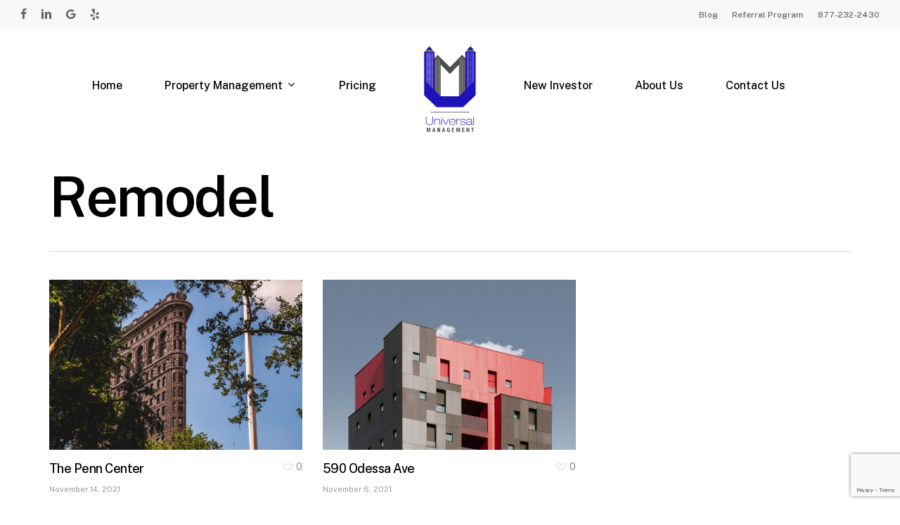

--- FILE ---
content_type: text/html; charset=UTF-8
request_url: https://hireuniversal.com/project-type/remodel/
body_size: 15179
content:
<!doctype html>
<html lang="en-US" class="no-js">
<head>
	<meta charset="UTF-8">
	<meta name="viewport" content="width=device-width, initial-scale=1, maximum-scale=1, user-scalable=0" /><meta name='robots' content='index, follow, max-image-preview:large, max-snippet:-1, max-video-preview:-1' />
	<style>img:is([sizes="auto" i], [sizes^="auto," i]) { contain-intrinsic-size: 3000px 1500px }</style>
	
	<!-- This site is optimized with the Yoast SEO plugin v22.5 - https://yoast.com/wordpress/plugins/seo/ -->
	<title>Remodel Archives - Universal Management</title>
	<link rel="canonical" href="http://b65.c98.myftpupload.com/project-type/remodel/" />
	<meta property="og:locale" content="en_US" />
	<meta property="og:type" content="article" />
	<meta property="og:title" content="Remodel Archives - Universal Management" />
	<meta property="og:url" content="http://b65.c98.myftpupload.com/project-type/remodel/" />
	<meta property="og:site_name" content="Universal Management" />
	<meta name="twitter:card" content="summary_large_image" />
	<script type="application/ld+json" class="yoast-schema-graph">{"@context":"https://schema.org","@graph":[{"@type":"CollectionPage","@id":"http://b65.c98.myftpupload.com/project-type/remodel/","url":"http://b65.c98.myftpupload.com/project-type/remodel/","name":"Remodel Archives - Universal Management","isPartOf":{"@id":"http://b65.c98.myftpupload.com/#website"},"primaryImageOfPage":{"@id":"http://b65.c98.myftpupload.com/project-type/remodel/#primaryimage"},"image":{"@id":"http://b65.c98.myftpupload.com/project-type/remodel/#primaryimage"},"thumbnailUrl":"https://hireuniversal.com/wp-content/uploads/2021/11/matthias-oberholzer-w-tbfMzP8dw-unsplash.jpg","breadcrumb":{"@id":"http://b65.c98.myftpupload.com/project-type/remodel/#breadcrumb"},"inLanguage":"en-US"},{"@type":"ImageObject","inLanguage":"en-US","@id":"http://b65.c98.myftpupload.com/project-type/remodel/#primaryimage","url":"https://hireuniversal.com/wp-content/uploads/2021/11/matthias-oberholzer-w-tbfMzP8dw-unsplash.jpg","contentUrl":"https://hireuniversal.com/wp-content/uploads/2021/11/matthias-oberholzer-w-tbfMzP8dw-unsplash.jpg","width":1601,"height":1066},{"@type":"BreadcrumbList","@id":"http://b65.c98.myftpupload.com/project-type/remodel/#breadcrumb","itemListElement":[{"@type":"ListItem","position":1,"name":"Home","item":"https://hireuniversal.com/"},{"@type":"ListItem","position":2,"name":"Remodel"}]},{"@type":"WebSite","@id":"http://b65.c98.myftpupload.com/#website","url":"http://b65.c98.myftpupload.com/","name":"Universal Management","description":"Oregon Property Management","publisher":{"@id":"http://b65.c98.myftpupload.com/#organization"},"potentialAction":[{"@type":"SearchAction","target":{"@type":"EntryPoint","urlTemplate":"http://b65.c98.myftpupload.com/?s={search_term_string}"},"query-input":"required name=search_term_string"}],"inLanguage":"en-US"},{"@type":"Organization","@id":"http://b65.c98.myftpupload.com/#organization","name":"Universal Management","url":"http://b65.c98.myftpupload.com/","logo":{"@type":"ImageObject","inLanguage":"en-US","@id":"http://b65.c98.myftpupload.com/#/schema/logo/image/","url":"https://hireuniversal.com/wp-content/uploads/2022/12/universal-management-logo-2.svg","contentUrl":"https://hireuniversal.com/wp-content/uploads/2022/12/universal-management-logo-2.svg","width":"1024","height":"1024","caption":"Universal Management"},"image":{"@id":"http://b65.c98.myftpupload.com/#/schema/logo/image/"},"sameAs":["https://www.facebook.com/profile.php?id=100076600636740","https://www.yelp.com/biz/universal-management-portland"]}]}</script>
	<!-- / Yoast SEO plugin. -->


<link rel='dns-prefetch' href='//fonts.googleapis.com' />
<link rel="alternate" type="application/rss+xml" title="Universal Management &raquo; Feed" href="https://hireuniversal.com/feed/" />
<link rel="alternate" type="application/rss+xml" title="Universal Management &raquo; Comments Feed" href="https://hireuniversal.com/comments/feed/" />
<link rel="alternate" type="application/rss+xml" title="Universal Management &raquo; Remodel Project Category Feed" href="https://hireuniversal.com/project-type/remodel/feed/" />
<link rel="preload" href="https://hireuniversal.com/wp-content/themes/salient/css/fonts/icomoon.woff?v=1.4" as="font" type="font/woff" crossorigin="anonymous">		<!-- This site uses the Google Analytics by MonsterInsights plugin v8.26.0 - Using Analytics tracking - https://www.monsterinsights.com/ -->
							<script src="//www.googletagmanager.com/gtag/js?id=G-0Y0FL0QL2K"  data-cfasync="false" data-wpfc-render="false" type="text/javascript" async></script>
			<script data-cfasync="false" data-wpfc-render="false" type="text/javascript">
				var mi_version = '8.26.0';
				var mi_track_user = true;
				var mi_no_track_reason = '';
								var MonsterInsightsDefaultLocations = {"page_location":"https:\/\/hireuniversal.com\/project-type\/remodel\/"};
				if ( typeof MonsterInsightsPrivacyGuardFilter === 'function' ) {
					var MonsterInsightsLocations = (typeof MonsterInsightsExcludeQuery === 'object') ? MonsterInsightsPrivacyGuardFilter( MonsterInsightsExcludeQuery ) : MonsterInsightsPrivacyGuardFilter( MonsterInsightsDefaultLocations );
				} else {
					var MonsterInsightsLocations = (typeof MonsterInsightsExcludeQuery === 'object') ? MonsterInsightsExcludeQuery : MonsterInsightsDefaultLocations;
				}

								var disableStrs = [
										'ga-disable-G-0Y0FL0QL2K',
									];

				/* Function to detect opted out users */
				function __gtagTrackerIsOptedOut() {
					for (var index = 0; index < disableStrs.length; index++) {
						if (document.cookie.indexOf(disableStrs[index] + '=true') > -1) {
							return true;
						}
					}

					return false;
				}

				/* Disable tracking if the opt-out cookie exists. */
				if (__gtagTrackerIsOptedOut()) {
					for (var index = 0; index < disableStrs.length; index++) {
						window[disableStrs[index]] = true;
					}
				}

				/* Opt-out function */
				function __gtagTrackerOptout() {
					for (var index = 0; index < disableStrs.length; index++) {
						document.cookie = disableStrs[index] + '=true; expires=Thu, 31 Dec 2099 23:59:59 UTC; path=/';
						window[disableStrs[index]] = true;
					}
				}

				if ('undefined' === typeof gaOptout) {
					function gaOptout() {
						__gtagTrackerOptout();
					}
				}
								window.dataLayer = window.dataLayer || [];

				window.MonsterInsightsDualTracker = {
					helpers: {},
					trackers: {},
				};
				if (mi_track_user) {
					function __gtagDataLayer() {
						dataLayer.push(arguments);
					}

					function __gtagTracker(type, name, parameters) {
						if (!parameters) {
							parameters = {};
						}

						if (parameters.send_to) {
							__gtagDataLayer.apply(null, arguments);
							return;
						}

						if (type === 'event') {
														parameters.send_to = monsterinsights_frontend.v4_id;
							var hookName = name;
							if (typeof parameters['event_category'] !== 'undefined') {
								hookName = parameters['event_category'] + ':' + name;
							}

							if (typeof MonsterInsightsDualTracker.trackers[hookName] !== 'undefined') {
								MonsterInsightsDualTracker.trackers[hookName](parameters);
							} else {
								__gtagDataLayer('event', name, parameters);
							}
							
						} else {
							__gtagDataLayer.apply(null, arguments);
						}
					}

					__gtagTracker('js', new Date());
					__gtagTracker('set', {
						'developer_id.dZGIzZG': true,
											});
					if ( MonsterInsightsLocations.page_location ) {
						__gtagTracker('set', MonsterInsightsLocations);
					}
										__gtagTracker('config', 'G-0Y0FL0QL2K', {"forceSSL":"true","link_attribution":"true"} );
															window.gtag = __gtagTracker;										(function () {
						/* https://developers.google.com/analytics/devguides/collection/analyticsjs/ */
						/* ga and __gaTracker compatibility shim. */
						var noopfn = function () {
							return null;
						};
						var newtracker = function () {
							return new Tracker();
						};
						var Tracker = function () {
							return null;
						};
						var p = Tracker.prototype;
						p.get = noopfn;
						p.set = noopfn;
						p.send = function () {
							var args = Array.prototype.slice.call(arguments);
							args.unshift('send');
							__gaTracker.apply(null, args);
						};
						var __gaTracker = function () {
							var len = arguments.length;
							if (len === 0) {
								return;
							}
							var f = arguments[len - 1];
							if (typeof f !== 'object' || f === null || typeof f.hitCallback !== 'function') {
								if ('send' === arguments[0]) {
									var hitConverted, hitObject = false, action;
									if ('event' === arguments[1]) {
										if ('undefined' !== typeof arguments[3]) {
											hitObject = {
												'eventAction': arguments[3],
												'eventCategory': arguments[2],
												'eventLabel': arguments[4],
												'value': arguments[5] ? arguments[5] : 1,
											}
										}
									}
									if ('pageview' === arguments[1]) {
										if ('undefined' !== typeof arguments[2]) {
											hitObject = {
												'eventAction': 'page_view',
												'page_path': arguments[2],
											}
										}
									}
									if (typeof arguments[2] === 'object') {
										hitObject = arguments[2];
									}
									if (typeof arguments[5] === 'object') {
										Object.assign(hitObject, arguments[5]);
									}
									if ('undefined' !== typeof arguments[1].hitType) {
										hitObject = arguments[1];
										if ('pageview' === hitObject.hitType) {
											hitObject.eventAction = 'page_view';
										}
									}
									if (hitObject) {
										action = 'timing' === arguments[1].hitType ? 'timing_complete' : hitObject.eventAction;
										hitConverted = mapArgs(hitObject);
										__gtagTracker('event', action, hitConverted);
									}
								}
								return;
							}

							function mapArgs(args) {
								var arg, hit = {};
								var gaMap = {
									'eventCategory': 'event_category',
									'eventAction': 'event_action',
									'eventLabel': 'event_label',
									'eventValue': 'event_value',
									'nonInteraction': 'non_interaction',
									'timingCategory': 'event_category',
									'timingVar': 'name',
									'timingValue': 'value',
									'timingLabel': 'event_label',
									'page': 'page_path',
									'location': 'page_location',
									'title': 'page_title',
									'referrer' : 'page_referrer',
								};
								for (arg in args) {
																		if (!(!args.hasOwnProperty(arg) || !gaMap.hasOwnProperty(arg))) {
										hit[gaMap[arg]] = args[arg];
									} else {
										hit[arg] = args[arg];
									}
								}
								return hit;
							}

							try {
								f.hitCallback();
							} catch (ex) {
							}
						};
						__gaTracker.create = newtracker;
						__gaTracker.getByName = newtracker;
						__gaTracker.getAll = function () {
							return [];
						};
						__gaTracker.remove = noopfn;
						__gaTracker.loaded = true;
						window['__gaTracker'] = __gaTracker;
					})();
									} else {
										console.log("");
					(function () {
						function __gtagTracker() {
							return null;
						}

						window['__gtagTracker'] = __gtagTracker;
						window['gtag'] = __gtagTracker;
					})();
									}
			</script>
				<!-- / Google Analytics by MonsterInsights -->
		<style id='classic-theme-styles-inline-css' type='text/css'>
/*! This file is auto-generated */
.wp-block-button__link{color:#fff;background-color:#32373c;border-radius:9999px;box-shadow:none;text-decoration:none;padding:calc(.667em + 2px) calc(1.333em + 2px);font-size:1.125em}.wp-block-file__button{background:#32373c;color:#fff;text-decoration:none}
</style>
<style id='global-styles-inline-css' type='text/css'>
:root{--wp--preset--aspect-ratio--square: 1;--wp--preset--aspect-ratio--4-3: 4/3;--wp--preset--aspect-ratio--3-4: 3/4;--wp--preset--aspect-ratio--3-2: 3/2;--wp--preset--aspect-ratio--2-3: 2/3;--wp--preset--aspect-ratio--16-9: 16/9;--wp--preset--aspect-ratio--9-16: 9/16;--wp--preset--color--black: #000000;--wp--preset--color--cyan-bluish-gray: #abb8c3;--wp--preset--color--white: #ffffff;--wp--preset--color--pale-pink: #f78da7;--wp--preset--color--vivid-red: #cf2e2e;--wp--preset--color--luminous-vivid-orange: #ff6900;--wp--preset--color--luminous-vivid-amber: #fcb900;--wp--preset--color--light-green-cyan: #7bdcb5;--wp--preset--color--vivid-green-cyan: #00d084;--wp--preset--color--pale-cyan-blue: #8ed1fc;--wp--preset--color--vivid-cyan-blue: #0693e3;--wp--preset--color--vivid-purple: #9b51e0;--wp--preset--gradient--vivid-cyan-blue-to-vivid-purple: linear-gradient(135deg,rgba(6,147,227,1) 0%,rgb(155,81,224) 100%);--wp--preset--gradient--light-green-cyan-to-vivid-green-cyan: linear-gradient(135deg,rgb(122,220,180) 0%,rgb(0,208,130) 100%);--wp--preset--gradient--luminous-vivid-amber-to-luminous-vivid-orange: linear-gradient(135deg,rgba(252,185,0,1) 0%,rgba(255,105,0,1) 100%);--wp--preset--gradient--luminous-vivid-orange-to-vivid-red: linear-gradient(135deg,rgba(255,105,0,1) 0%,rgb(207,46,46) 100%);--wp--preset--gradient--very-light-gray-to-cyan-bluish-gray: linear-gradient(135deg,rgb(238,238,238) 0%,rgb(169,184,195) 100%);--wp--preset--gradient--cool-to-warm-spectrum: linear-gradient(135deg,rgb(74,234,220) 0%,rgb(151,120,209) 20%,rgb(207,42,186) 40%,rgb(238,44,130) 60%,rgb(251,105,98) 80%,rgb(254,248,76) 100%);--wp--preset--gradient--blush-light-purple: linear-gradient(135deg,rgb(255,206,236) 0%,rgb(152,150,240) 100%);--wp--preset--gradient--blush-bordeaux: linear-gradient(135deg,rgb(254,205,165) 0%,rgb(254,45,45) 50%,rgb(107,0,62) 100%);--wp--preset--gradient--luminous-dusk: linear-gradient(135deg,rgb(255,203,112) 0%,rgb(199,81,192) 50%,rgb(65,88,208) 100%);--wp--preset--gradient--pale-ocean: linear-gradient(135deg,rgb(255,245,203) 0%,rgb(182,227,212) 50%,rgb(51,167,181) 100%);--wp--preset--gradient--electric-grass: linear-gradient(135deg,rgb(202,248,128) 0%,rgb(113,206,126) 100%);--wp--preset--gradient--midnight: linear-gradient(135deg,rgb(2,3,129) 0%,rgb(40,116,252) 100%);--wp--preset--font-size--small: 13px;--wp--preset--font-size--medium: 20px;--wp--preset--font-size--large: 36px;--wp--preset--font-size--x-large: 42px;--wp--preset--spacing--20: 0.44rem;--wp--preset--spacing--30: 0.67rem;--wp--preset--spacing--40: 1rem;--wp--preset--spacing--50: 1.5rem;--wp--preset--spacing--60: 2.25rem;--wp--preset--spacing--70: 3.38rem;--wp--preset--spacing--80: 5.06rem;--wp--preset--shadow--natural: 6px 6px 9px rgba(0, 0, 0, 0.2);--wp--preset--shadow--deep: 12px 12px 50px rgba(0, 0, 0, 0.4);--wp--preset--shadow--sharp: 6px 6px 0px rgba(0, 0, 0, 0.2);--wp--preset--shadow--outlined: 6px 6px 0px -3px rgba(255, 255, 255, 1), 6px 6px rgba(0, 0, 0, 1);--wp--preset--shadow--crisp: 6px 6px 0px rgba(0, 0, 0, 1);}:where(.is-layout-flex){gap: 0.5em;}:where(.is-layout-grid){gap: 0.5em;}body .is-layout-flex{display: flex;}.is-layout-flex{flex-wrap: wrap;align-items: center;}.is-layout-flex > :is(*, div){margin: 0;}body .is-layout-grid{display: grid;}.is-layout-grid > :is(*, div){margin: 0;}:where(.wp-block-columns.is-layout-flex){gap: 2em;}:where(.wp-block-columns.is-layout-grid){gap: 2em;}:where(.wp-block-post-template.is-layout-flex){gap: 1.25em;}:where(.wp-block-post-template.is-layout-grid){gap: 1.25em;}.has-black-color{color: var(--wp--preset--color--black) !important;}.has-cyan-bluish-gray-color{color: var(--wp--preset--color--cyan-bluish-gray) !important;}.has-white-color{color: var(--wp--preset--color--white) !important;}.has-pale-pink-color{color: var(--wp--preset--color--pale-pink) !important;}.has-vivid-red-color{color: var(--wp--preset--color--vivid-red) !important;}.has-luminous-vivid-orange-color{color: var(--wp--preset--color--luminous-vivid-orange) !important;}.has-luminous-vivid-amber-color{color: var(--wp--preset--color--luminous-vivid-amber) !important;}.has-light-green-cyan-color{color: var(--wp--preset--color--light-green-cyan) !important;}.has-vivid-green-cyan-color{color: var(--wp--preset--color--vivid-green-cyan) !important;}.has-pale-cyan-blue-color{color: var(--wp--preset--color--pale-cyan-blue) !important;}.has-vivid-cyan-blue-color{color: var(--wp--preset--color--vivid-cyan-blue) !important;}.has-vivid-purple-color{color: var(--wp--preset--color--vivid-purple) !important;}.has-black-background-color{background-color: var(--wp--preset--color--black) !important;}.has-cyan-bluish-gray-background-color{background-color: var(--wp--preset--color--cyan-bluish-gray) !important;}.has-white-background-color{background-color: var(--wp--preset--color--white) !important;}.has-pale-pink-background-color{background-color: var(--wp--preset--color--pale-pink) !important;}.has-vivid-red-background-color{background-color: var(--wp--preset--color--vivid-red) !important;}.has-luminous-vivid-orange-background-color{background-color: var(--wp--preset--color--luminous-vivid-orange) !important;}.has-luminous-vivid-amber-background-color{background-color: var(--wp--preset--color--luminous-vivid-amber) !important;}.has-light-green-cyan-background-color{background-color: var(--wp--preset--color--light-green-cyan) !important;}.has-vivid-green-cyan-background-color{background-color: var(--wp--preset--color--vivid-green-cyan) !important;}.has-pale-cyan-blue-background-color{background-color: var(--wp--preset--color--pale-cyan-blue) !important;}.has-vivid-cyan-blue-background-color{background-color: var(--wp--preset--color--vivid-cyan-blue) !important;}.has-vivid-purple-background-color{background-color: var(--wp--preset--color--vivid-purple) !important;}.has-black-border-color{border-color: var(--wp--preset--color--black) !important;}.has-cyan-bluish-gray-border-color{border-color: var(--wp--preset--color--cyan-bluish-gray) !important;}.has-white-border-color{border-color: var(--wp--preset--color--white) !important;}.has-pale-pink-border-color{border-color: var(--wp--preset--color--pale-pink) !important;}.has-vivid-red-border-color{border-color: var(--wp--preset--color--vivid-red) !important;}.has-luminous-vivid-orange-border-color{border-color: var(--wp--preset--color--luminous-vivid-orange) !important;}.has-luminous-vivid-amber-border-color{border-color: var(--wp--preset--color--luminous-vivid-amber) !important;}.has-light-green-cyan-border-color{border-color: var(--wp--preset--color--light-green-cyan) !important;}.has-vivid-green-cyan-border-color{border-color: var(--wp--preset--color--vivid-green-cyan) !important;}.has-pale-cyan-blue-border-color{border-color: var(--wp--preset--color--pale-cyan-blue) !important;}.has-vivid-cyan-blue-border-color{border-color: var(--wp--preset--color--vivid-cyan-blue) !important;}.has-vivid-purple-border-color{border-color: var(--wp--preset--color--vivid-purple) !important;}.has-vivid-cyan-blue-to-vivid-purple-gradient-background{background: var(--wp--preset--gradient--vivid-cyan-blue-to-vivid-purple) !important;}.has-light-green-cyan-to-vivid-green-cyan-gradient-background{background: var(--wp--preset--gradient--light-green-cyan-to-vivid-green-cyan) !important;}.has-luminous-vivid-amber-to-luminous-vivid-orange-gradient-background{background: var(--wp--preset--gradient--luminous-vivid-amber-to-luminous-vivid-orange) !important;}.has-luminous-vivid-orange-to-vivid-red-gradient-background{background: var(--wp--preset--gradient--luminous-vivid-orange-to-vivid-red) !important;}.has-very-light-gray-to-cyan-bluish-gray-gradient-background{background: var(--wp--preset--gradient--very-light-gray-to-cyan-bluish-gray) !important;}.has-cool-to-warm-spectrum-gradient-background{background: var(--wp--preset--gradient--cool-to-warm-spectrum) !important;}.has-blush-light-purple-gradient-background{background: var(--wp--preset--gradient--blush-light-purple) !important;}.has-blush-bordeaux-gradient-background{background: var(--wp--preset--gradient--blush-bordeaux) !important;}.has-luminous-dusk-gradient-background{background: var(--wp--preset--gradient--luminous-dusk) !important;}.has-pale-ocean-gradient-background{background: var(--wp--preset--gradient--pale-ocean) !important;}.has-electric-grass-gradient-background{background: var(--wp--preset--gradient--electric-grass) !important;}.has-midnight-gradient-background{background: var(--wp--preset--gradient--midnight) !important;}.has-small-font-size{font-size: var(--wp--preset--font-size--small) !important;}.has-medium-font-size{font-size: var(--wp--preset--font-size--medium) !important;}.has-large-font-size{font-size: var(--wp--preset--font-size--large) !important;}.has-x-large-font-size{font-size: var(--wp--preset--font-size--x-large) !important;}
:where(.wp-block-post-template.is-layout-flex){gap: 1.25em;}:where(.wp-block-post-template.is-layout-grid){gap: 1.25em;}
:where(.wp-block-columns.is-layout-flex){gap: 2em;}:where(.wp-block-columns.is-layout-grid){gap: 2em;}
:root :where(.wp-block-pullquote){font-size: 1.5em;line-height: 1.6;}
</style>
<link rel='stylesheet' id='contact-form-7-css' href='https://hireuniversal.com/wp-content/plugins/contact-form-7/includes/css/styles.css?ver=5.9.3' type='text/css' media='all' />
<link rel='stylesheet' id='nectar-portfolio-css' href='https://hireuniversal.com/wp-content/plugins/salient-portfolio/css/portfolio.css?ver=1.7.2' type='text/css' media='all' />
<link rel='stylesheet' id='salient-social-css' href='https://hireuniversal.com/wp-content/plugins/salient-social/css/style.css?ver=1.2.2' type='text/css' media='all' />
<style id='salient-social-inline-css' type='text/css'>

  .sharing-default-minimal .nectar-love.loved,
  body .nectar-social[data-color-override="override"].fixed > a:before, 
  body .nectar-social[data-color-override="override"].fixed .nectar-social-inner a,
  .sharing-default-minimal .nectar-social[data-color-override="override"] .nectar-social-inner a:hover,
  .nectar-social.vertical[data-color-override="override"] .nectar-social-inner a:hover {
    background-color: #1e12b8;
  }
  .nectar-social.hover .nectar-love.loved,
  .nectar-social.hover > .nectar-love-button a:hover,
  .nectar-social[data-color-override="override"].hover > div a:hover,
  #single-below-header .nectar-social[data-color-override="override"].hover > div a:hover,
  .nectar-social[data-color-override="override"].hover .share-btn:hover,
  .sharing-default-minimal .nectar-social[data-color-override="override"] .nectar-social-inner a {
    border-color: #1e12b8;
  }
  #single-below-header .nectar-social.hover .nectar-love.loved i,
  #single-below-header .nectar-social.hover[data-color-override="override"] a:hover,
  #single-below-header .nectar-social.hover[data-color-override="override"] a:hover i,
  #single-below-header .nectar-social.hover .nectar-love-button a:hover i,
  .nectar-love:hover i,
  .hover .nectar-love:hover .total_loves,
  .nectar-love.loved i,
  .nectar-social.hover .nectar-love.loved .total_loves,
  .nectar-social.hover .share-btn:hover, 
  .nectar-social[data-color-override="override"].hover .nectar-social-inner a:hover,
  .nectar-social[data-color-override="override"].hover > div:hover span,
  .sharing-default-minimal .nectar-social[data-color-override="override"] .nectar-social-inner a:not(:hover) i,
  .sharing-default-minimal .nectar-social[data-color-override="override"] .nectar-social-inner a:not(:hover) {
    color: #1e12b8;
  }
</style>
<link rel='stylesheet' id='wp-components-css' href='https://hireuniversal.com/wp-includes/css/dist/components/style.min.css?ver=6.8.3' type='text/css' media='all' />
<link rel='stylesheet' id='godaddy-styles-css' href='https://hireuniversal.com/wp-content/mu-plugins/vendor/wpex/godaddy-launch/includes/Dependencies/GoDaddy/Styles/build/latest.css?ver=2.0.2' type='text/css' media='all' />
<link rel='stylesheet' id='salient-grid-system-css' href='https://hireuniversal.com/wp-content/themes/salient/css/build/grid-system.css?ver=15.0.8' type='text/css' media='all' />
<link rel='stylesheet' id='main-styles-css' href='https://hireuniversal.com/wp-content/themes/salient/css/build/style.css?ver=15.0.8' type='text/css' media='all' />
<link rel='stylesheet' id='nectar-header-layout-centered-logo-between-menu-css' href='https://hireuniversal.com/wp-content/themes/salient/css/build/header/header-layout-centered-logo-between-menu.css?ver=15.0.8' type='text/css' media='all' />
<link rel='stylesheet' id='nectar-header-secondary-nav-css' href='https://hireuniversal.com/wp-content/themes/salient/css/build/header/header-secondary-nav.css?ver=15.0.8' type='text/css' media='all' />
<link rel='stylesheet' id='nectar-element-testimonial-css' href='https://hireuniversal.com/wp-content/themes/salient/css/build/elements/element-testimonial.css?ver=15.0.8' type='text/css' media='all' />
<link rel='stylesheet' id='nectar_default_font_open_sans-css' href='https://fonts.googleapis.com/css?family=Open+Sans%3A300%2C400%2C600%2C700&#038;subset=latin%2Clatin-ext&#038;display=swap' type='text/css' media='all' />
<link rel='stylesheet' id='nectar-blog-masonry-core-css' href='https://hireuniversal.com/wp-content/themes/salient/css/build/blog/masonry-core.css?ver=15.0.8' type='text/css' media='all' />
<link rel='stylesheet' id='responsive-css' href='https://hireuniversal.com/wp-content/themes/salient/css/build/responsive.css?ver=15.0.8' type='text/css' media='all' />
<link rel='stylesheet' id='nectar-flickity-css' href='https://hireuniversal.com/wp-content/themes/salient/css/build/plugins/flickity.css?ver=15.0.8' type='text/css' media='all' />
<link rel='stylesheet' id='select2-css' href='https://hireuniversal.com/wp-content/themes/salient/css/build/plugins/select2.css?ver=4.0.1' type='text/css' media='all' />
<link rel='stylesheet' id='skin-material-css' href='https://hireuniversal.com/wp-content/themes/salient/css/build/skin-material.css?ver=15.0.8' type='text/css' media='all' />
<link rel='stylesheet' id='salient-wp-menu-dynamic-css' href='https://hireuniversal.com/wp-content/uploads/salient/menu-dynamic.css?ver=18729' type='text/css' media='all' />
<link rel='stylesheet' id='dynamic-css-css' href='https://hireuniversal.com/wp-content/themes/salient/css/salient-dynamic-styles.css?ver=83242' type='text/css' media='all' />
<style id='dynamic-css-inline-css' type='text/css'>
@media only screen and (min-width:1000px){body #ajax-content-wrap.no-scroll{min-height:calc(100vh - 202px);height:calc(100vh - 202px)!important;}}@media only screen and (min-width:1000px){#page-header-wrap.fullscreen-header,#page-header-wrap.fullscreen-header #page-header-bg,html:not(.nectar-box-roll-loaded) .nectar-box-roll > #page-header-bg.fullscreen-header,.nectar_fullscreen_zoom_recent_projects,#nectar_fullscreen_rows:not(.afterLoaded) > div{height:calc(100vh - 201px);}.wpb_row.vc_row-o-full-height.top-level,.wpb_row.vc_row-o-full-height.top-level > .col.span_12{min-height:calc(100vh - 201px);}html:not(.nectar-box-roll-loaded) .nectar-box-roll > #page-header-bg.fullscreen-header{top:202px;}.nectar-slider-wrap[data-fullscreen="true"]:not(.loaded),.nectar-slider-wrap[data-fullscreen="true"]:not(.loaded) .swiper-container{height:calc(100vh - 200px)!important;}.admin-bar .nectar-slider-wrap[data-fullscreen="true"]:not(.loaded),.admin-bar .nectar-slider-wrap[data-fullscreen="true"]:not(.loaded) .swiper-container{height:calc(100vh - 200px - 32px)!important;}}.admin-bar[class*="page-template-template-no-header"] .wpb_row.vc_row-o-full-height.top-level,.admin-bar[class*="page-template-template-no-header"] .wpb_row.vc_row-o-full-height.top-level > .col.span_12{min-height:calc(100vh - 32px);}body[class*="page-template-template-no-header"] .wpb_row.vc_row-o-full-height.top-level,body[class*="page-template-template-no-header"] .wpb_row.vc_row-o-full-height.top-level > .col.span_12{min-height:100vh;}@media only screen and (max-width:999px){.using-mobile-browser #nectar_fullscreen_rows:not(.afterLoaded):not([data-mobile-disable="on"]) > div{height:calc(100vh - 146px);}.using-mobile-browser .wpb_row.vc_row-o-full-height.top-level,.using-mobile-browser .wpb_row.vc_row-o-full-height.top-level > .col.span_12,[data-permanent-transparent="1"].using-mobile-browser .wpb_row.vc_row-o-full-height.top-level,[data-permanent-transparent="1"].using-mobile-browser .wpb_row.vc_row-o-full-height.top-level > .col.span_12{min-height:calc(100vh - 146px);}html:not(.nectar-box-roll-loaded) .nectar-box-roll > #page-header-bg.fullscreen-header,.nectar_fullscreen_zoom_recent_projects,.nectar-slider-wrap[data-fullscreen="true"]:not(.loaded),.nectar-slider-wrap[data-fullscreen="true"]:not(.loaded) .swiper-container,#nectar_fullscreen_rows:not(.afterLoaded):not([data-mobile-disable="on"]) > div{height:calc(100vh - 93px);}.wpb_row.vc_row-o-full-height.top-level,.wpb_row.vc_row-o-full-height.top-level > .col.span_12{min-height:calc(100vh - 93px);}body[data-transparent-header="false"] #ajax-content-wrap.no-scroll{min-height:calc(100vh - 93px);height:calc(100vh - 93px);}}.screen-reader-text,.nectar-skip-to-content:not(:focus){border:0;clip:rect(1px,1px,1px,1px);clip-path:inset(50%);height:1px;margin:-1px;overflow:hidden;padding:0;position:absolute!important;width:1px;word-wrap:normal!important;}.row .col img:not([srcset]){width:auto;}.row .col img.img-with-animation.nectar-lazy:not([srcset]){width:100%;}
:root {
    --space: 3.5rem;
    --space-ipad: 4.5rem;
    --space-desktop: 6rem;
    
    --gold: #D4AF37;
}

.p-y {
    padding-top: var(--space) !important;
    padding-bottom: var(--space) !important;
}

@media only screen and (min-width: 690px) {
    .p-y {
        padding-top: var(--space-ipad) !important;
        padding-bottom: var(--space-ipad) !important;
    }
}

@media only screen and (min-width: 1000px) {
    .p-y {
        padding-top: var(--space-desktop) !important;
        padding-bottom: var(--space-desktop) !important;
    }
}

.mb-0 {
    margin-bottom: 0 !important;
}

/*TYPOGRAPHY*/
@media only screen and (max-width: 690px) {
    h3 {
        line-height: 1 !important;
    }
}

/*RENTOMETER*/
div.rentometer-leadgen button {
    font-size: 14px !important;
    line-height: 20px;
    border: 2px solid transparent;
    padding: 13px 35px;
    transition: opacity .45s cubic-bezier(0.25,1,0.33,1),transform .45s cubic-bezier(0.25,1,0.33,1),border-color .45s cubic-bezier(0.25,1,0.33,1),color .45s cubic-bezier(0.25,1,0.33,1),background-color .45s cubic-bezier(0.25,1,0.33,1),box-shadow .45s cubic-bezier(0.25,1,0.33,1);
}


div.rentometer-leadgen button:hover {
    -ms-transform: translateY(-3px);
    transform: translateY(-3px);
    -webkit-transform: translateY(-3px);
    box-shadow: 0 20px 38px rgba(0,0,0,.11)!important
}

/*HEADER*/
@media only screen and (min-width: 1000px) {
    #header-outer #logo,
    #header-outer .logo-spacing {
        /*margin: 0;*/
    }
    
    #header-outer.small-nav #top nav>.sf-menu>li#menu-item-40 {
        margin-right: 120px !important;
    }
}

#header-outer[data-transparent-header="true"][data-transparent-shadow-helper="true"].transparent:not(.dark-slide):before {
    background-image: linear-gradient(to top,rgba(255,255,255,0) 0,rgba(255,255,255,0) 1%,rgba(255,255,255,0.04) 16%,rgba(255,255,255,0.23) 75%,rgba(255,255,255,0.33) 100%);
}

/*FOOTER*/
#footer-outer .widget.widget_media_image img.wp-image-368 {
    max-width: 100px;
    opacity: 1;
}

#footer-outer .menu-item-41 > ul {
    display: none;
}

/*PAGE HEADER*/
#page-header-bg[data-bg-pos=center] .page-header-bg-image {
    filter: blur(5px);
}

/*CONTACT PAGE*/
.nectar-icon-list-item {
    margin-bottom: 40px;
}

/*PRICING*/
.pricing-table .dollar-sign {
    display: none;
}

.pricing-table[data-style=flat-alternative] .pricing-column .interval {
    display: none;
}

.pricing-table .pricing-column-content > strong {
    display: block;
    margin-bottom: 1rem;
}

body .pricing-table[data-style=flat-alternative] .pricing-column ul {
    padding: 0;
    margin-left: 30px;
    position: relative;
}

body .pricing-table[data-style=flat-alternative] .pricing-column ul li:before {
    content: '\f00c';
    font-family: FontAwesome;
    font-size: 0.8rem;
    position: absolute;
    left: -30px;
}

.pricing-table[data-style="default"] .pricing-column.highlight.accent-color h3,
.pricing-table[data-style="flat-alternative"] .pricing-column.accent-color.highlight h3 .highlight-reason,
.pricing-table[data-style="flat-alternative"] .pricing-column.accent-color:before {
    background-color: var(--gold);
}

.pricing-table[data-style="flat-alternative"] .pricing-column.highlight.accent-color h3,
.pricing-table[data-style="flat-alternative"] .pricing-column.accent-color h4,
.pricing-table[data-style="flat-alternative"] .pricing-column.accent-color .interval {
    color: var(--gold);
}

/*MOBILE FIXES*/
@media only screen and (max-width: 999px) {
    body #slide-out-widget-area .inner .off-canvas-menu-container li a {
        font-size: 18px !important;
    }
}
</style>
<link rel='stylesheet' id='salient-child-style-css' href='https://hireuniversal.com/wp-content/themes/salient-child/style.css?ver=15.0.8' type='text/css' media='all' />
<link rel='stylesheet' id='redux-google-fonts-salient_redux-css' href='https://fonts.googleapis.com/css?family=Public+Sans%3A700%2C500%2C600%2C400%2C300%7CCormorant%3A500%7CCastoro%3A400&#038;subset=latin&#038;display=swap&#038;ver=6.8.3' type='text/css' media='all' />
<script type="text/javascript" src="https://hireuniversal.com/wp-content/plugins/google-analytics-for-wordpress/assets/js/frontend-gtag.min.js?ver=8.26.0" id="monsterinsights-frontend-script-js"></script>
<script data-cfasync="false" data-wpfc-render="false" type="text/javascript" id='monsterinsights-frontend-script-js-extra'>/* <![CDATA[ */
var monsterinsights_frontend = {"js_events_tracking":"true","download_extensions":"doc,pdf,ppt,zip,xls,docx,pptx,xlsx","inbound_paths":"[{\"path\":\"\\\/go\\\/\",\"label\":\"affiliate\"},{\"path\":\"\\\/recommend\\\/\",\"label\":\"affiliate\"}]","home_url":"https:\/\/hireuniversal.com","hash_tracking":"false","v4_id":"G-0Y0FL0QL2K"};/* ]]> */
</script>
<script type="text/javascript" src="https://hireuniversal.com/wp-includes/js/jquery/jquery.min.js?ver=3.7.1" id="jquery-core-js"></script>
<script type="text/javascript" src="https://hireuniversal.com/wp-includes/js/jquery/jquery-migrate.min.js?ver=3.4.1" id="jquery-migrate-js"></script>
<link rel="https://api.w.org/" href="https://hireuniversal.com/wp-json/" /><link rel="EditURI" type="application/rsd+xml" title="RSD" href="https://hireuniversal.com/xmlrpc.php?rsd" />
<meta name="generator" content="WordPress 6.8.3" />
<script type="text/javascript"> var root = document.getElementsByTagName( "html" )[0]; root.setAttribute( "class", "js" ); </script><meta name="generator" content="Powered by WPBakery Page Builder - drag and drop page builder for WordPress."/>
<link rel="icon" href="https://hireuniversal.com/wp-content/uploads/2023/02/cropped-favicon-32x32.webp" sizes="32x32" />
<link rel="icon" href="https://hireuniversal.com/wp-content/uploads/2023/02/cropped-favicon-192x192.webp" sizes="192x192" />
<link rel="apple-touch-icon" href="https://hireuniversal.com/wp-content/uploads/2023/02/cropped-favicon-180x180.webp" />
<meta name="msapplication-TileImage" content="https://hireuniversal.com/wp-content/uploads/2023/02/cropped-favicon-270x270.webp" />
<noscript><style> .wpb_animate_when_almost_visible { opacity: 1; }</style></noscript><style id="wpforms-css-vars-root">
				:root {
					--wpforms-field-border-radius: 3px;
--wpforms-field-background-color: #ffffff;
--wpforms-field-border-color: rgba( 0, 0, 0, 0.25 );
--wpforms-field-text-color: rgba( 0, 0, 0, 0.7 );
--wpforms-label-color: rgba( 0, 0, 0, 0.85 );
--wpforms-label-sublabel-color: rgba( 0, 0, 0, 0.55 );
--wpforms-label-error-color: #d63637;
--wpforms-button-border-radius: 3px;
--wpforms-button-background-color: #066aab;
--wpforms-button-text-color: #ffffff;
--wpforms-page-break-color: #066aab;
--wpforms-field-size-input-height: 43px;
--wpforms-field-size-input-spacing: 15px;
--wpforms-field-size-font-size: 16px;
--wpforms-field-size-line-height: 19px;
--wpforms-field-size-padding-h: 14px;
--wpforms-field-size-checkbox-size: 16px;
--wpforms-field-size-sublabel-spacing: 5px;
--wpforms-field-size-icon-size: 1;
--wpforms-label-size-font-size: 16px;
--wpforms-label-size-line-height: 19px;
--wpforms-label-size-sublabel-font-size: 14px;
--wpforms-label-size-sublabel-line-height: 17px;
--wpforms-button-size-font-size: 17px;
--wpforms-button-size-height: 41px;
--wpforms-button-size-padding-h: 15px;
--wpforms-button-size-margin-top: 10px;

				}
			</style></head><body class="archive tax-project-type term-remodel term-5 wp-theme-salient wp-child-theme-salient-child material wpb-js-composer js-comp-ver-6.9.1 vc_responsive" data-footer-reveal="false" data-footer-reveal-shadow="none" data-header-format="centered-logo-between-menu" data-body-border="off" data-boxed-style="" data-header-breakpoint="1000" data-dropdown-style="minimal" data-cae="easeOutQuart" data-cad="1500" data-megamenu-width="contained" data-aie="none" data-ls="fancybox" data-apte="standard" data-hhun="0" data-fancy-form-rcs="1" data-form-style="default" data-form-submit="regular" data-is="minimal" data-button-style="rounded_shadow" data-user-account-button="false" data-flex-cols="true" data-col-gap="50px" data-header-inherit-rc="false" data-header-search="false" data-animated-anchors="true" data-ajax-transitions="false" data-full-width-header="true" data-slide-out-widget-area="true" data-slide-out-widget-area-style="slide-out-from-right" data-user-set-ocm="off" data-loading-animation="none" data-bg-header="false" data-responsive="1" data-ext-responsive="true" data-ext-padding="70" data-header-resize="1" data-header-color="custom" data-transparent-header="false" data-cart="false" data-remove-m-parallax="" data-remove-m-video-bgs="" data-m-animate="1" data-force-header-trans-color="light" data-smooth-scrolling="0" data-permanent-transparent="false" >
	
	<script type="text/javascript">
	 (function(window, document) {

		 if(navigator.userAgent.match(/(Android|iPod|iPhone|iPad|BlackBerry|IEMobile|Opera Mini)/)) {
			 document.body.className += " using-mobile-browser mobile ";
		 }

		 if( !("ontouchstart" in window) ) {

			 var body = document.querySelector("body");
			 var winW = window.innerWidth;
			 var bodyW = body.clientWidth;

			 if (winW > bodyW + 4) {
				 body.setAttribute("style", "--scroll-bar-w: " + (winW - bodyW - 4) + "px");
			 } else {
				 body.setAttribute("style", "--scroll-bar-w: 0px");
			 }
		 }

	 })(window, document);
   </script><!--Start of Tawk.to Script-->
<script type="text/javascript">
var Tawk_API=Tawk_API||{}, Tawk_LoadStart=new Date();
(function(){
var s1=document.createElement("script"),s0=document.getElementsByTagName("script")[0];
s1.async=true;
s1.src='https://embed.tawk.to/63ca09d6c2f1ac1e202ea4fa/1gn6jcrlp';
s1.charset='UTF-8';
s1.setAttribute('crossorigin','*');
s0.parentNode.insertBefore(s1,s0);
})();
</script>
<!--End of Tawk.to Script--><a href="#ajax-content-wrap" class="nectar-skip-to-content">Skip to main content</a><div class="ocm-effect-wrap"><div class="ocm-effect-wrap-inner">	
	<div id="header-space" data-secondary-header-display="full" data-header-mobile-fixed='1'></div> 
	
		<div id="header-outer" data-has-menu="true" data-has-buttons="no" data-header-button_style="shadow_hover_scale" data-using-pr-menu="false" data-mobile-fixed="1" data-ptnm="false" data-lhe="animated_underline" data-user-set-bg="#ffffff" data-format="centered-logo-between-menu" data-permanent-transparent="false" data-megamenu-rt="0" data-remove-fixed="0" data-header-resize="1" data-cart="false" data-transparency-option="1" data-box-shadow="small" data-shrink-num="40" data-using-secondary="1" data-using-logo="1" data-logo-height="140" data-m-logo-height="70" data-padding="10" data-full-width="true" data-condense="false" >
			
	<div id="header-secondary-outer" class="centered-logo-between-menu" data-mobile="display_full" data-remove-fixed="0" data-lhe="animated_underline" data-secondary-text="false" data-full-width="true" data-mobile-fixed="1" data-permanent-transparent="false" >
		<div class="container">
			<nav>
				<ul id="social"><li><a target="_blank" rel="noopener" href="https://www.facebook.com/profile.php?id=100076600636740"><span class="screen-reader-text">facebook</span><i class="fa fa-facebook" aria-hidden="true"></i> </a></li><li><a target="_blank" rel="noopener" href="https://www.linkedin.com/company/90359672/"><span class="screen-reader-text">linkedin</span><i class="fa fa-linkedin" aria-hidden="true"></i> </a></li><li><a target="_blank" rel="noopener" href="https://goo.gl/maps/1TmCy6hr5xcBTVQX8"><span class="screen-reader-text">google-plus</span><i class="fa fa-google" aria-hidden="true"></i> </a></li><li><a target="_blank" rel="noopener" href="https://www.yelp.com/biz/universal-management-portland"><span class="screen-reader-text">yelp</span><i class="fa fa-yelp" aria-hidden="true"></i> </a></li></ul>					<ul class="sf-menu">
						<li id="menu-item-602" class="menu-item menu-item-type-post_type menu-item-object-page nectar-regular-menu-item menu-item-602"><a href="https://hireuniversal.com/blog/"><span class="menu-title-text">Blog</span></a></li>
<li id="menu-item-45" class="menu-item menu-item-type-post_type menu-item-object-page nectar-regular-menu-item menu-item-45"><a href="https://hireuniversal.com/referral-program-universal-management/"><span class="menu-title-text">Referral Program</span></a></li>
<li id="menu-item-48" class="menu-item menu-item-type-custom menu-item-object-custom nectar-regular-menu-item menu-item-48"><a href="tel:8772322430"><span class="menu-title-text">877-232-2430</span></a></li>
					</ul>
									
			</nav>
		</div>
	</div>
	

<div id="search-outer" class="nectar">
	<div id="search">
		<div class="container">
			 <div id="search-box">
				 <div class="inner-wrap">
					 <div class="col span_12">
						  <form role="search" action="https://hireuniversal.com/" method="GET">
														 <input type="text" name="s" id="s" value="" aria-label="Search" placeholder="Type what you&#039;re looking for" />
							 
						
												</form>
					</div><!--/span_12-->
				</div><!--/inner-wrap-->
			 </div><!--/search-box-->
			 <div id="close"><a href="#"><span class="screen-reader-text">Close Search</span>
				<span class="close-wrap"> <span class="close-line close-line1"></span> <span class="close-line close-line2"></span> </span>				 </a></div>
		 </div><!--/container-->
	</div><!--/search-->
</div><!--/search-outer-->

<header id="top">
	<div class="container">
		<div class="row">
			<div class="col span_3">
								<a id="logo" href="https://hireuniversal.com" data-supplied-ml-starting-dark="false" data-supplied-ml-starting="false" data-supplied-ml="false" >
					<img class="stnd skip-lazy dark-version" width="0" height="0" alt="Universal Management" src="https://hireuniversal.com/wp-content/uploads/2022/12/universal-management-logo-2.svg"  />				</a>
							</div><!--/span_3-->

			<div class="col span_9 col_last">
									<div class="nectar-mobile-only mobile-header"><div class="inner"></div></div>
													<div class="slide-out-widget-area-toggle mobile-icon slide-out-from-right" data-custom-color="true" data-icon-animation="simple-transform">
						<div> <a href="#sidewidgetarea" aria-label="Navigation Menu" aria-expanded="false" class="closed">
							<span class="screen-reader-text">Menu</span><span aria-hidden="true"> <i class="lines-button x2"> <i class="lines"></i> </i> </span>
						</a></div>
					</div>
				
									<nav>
													<ul class="sf-menu">
								<li id="menu-item-369" class="menu-item menu-item-type-post_type menu-item-object-page menu-item-home nectar-regular-menu-item menu-item-369"><a href="https://hireuniversal.com/"><span class="menu-title-text">Home</span></a></li>
<li id="menu-item-41" class="menu-item menu-item-type-post_type menu-item-object-page menu-item-has-children nectar-regular-menu-item sf-with-ul menu-item-41"><a href="https://hireuniversal.com/oregon-property-management/"><span class="menu-title-text">Property Management</span><span class="sf-sub-indicator"><i class="fa fa-angle-down icon-in-menu" aria-hidden="true"></i></span></a>
<ul class="sub-menu">
	<li id="menu-item-386" class="menu-item menu-item-type-custom menu-item-object-custom menu-item-has-children nectar-regular-menu-item menu-item-386"><a href="#"><span class="menu-title-text">Areas We Serve</span><span class="sf-sub-indicator"><i class="fa fa-angle-right icon-in-menu" aria-hidden="true"></i></span></a>
	<ul class="sub-menu">
		<li id="menu-item-388" class="menu-item menu-item-type-post_type menu-item-object-page nectar-regular-menu-item menu-item-388"><a href="https://hireuniversal.com/oregon-property-management/property-management-portland-or/"><span class="menu-title-text">Portland</span></a></li>
		<li id="menu-item-387" class="menu-item menu-item-type-post_type menu-item-object-page nectar-regular-menu-item menu-item-387"><a href="https://hireuniversal.com/oregon-property-management/property-management-gresham-oregon/"><span class="menu-title-text">Gresham</span></a></li>
		<li id="menu-item-405" class="menu-item menu-item-type-post_type menu-item-object-page nectar-regular-menu-item menu-item-405"><a href="https://hireuniversal.com/oregon-property-management/property-management-happy-valley-oregon/"><span class="menu-title-text">Happy Valley</span></a></li>
		<li id="menu-item-406" class="menu-item menu-item-type-post_type menu-item-object-page nectar-regular-menu-item menu-item-406"><a href="https://hireuniversal.com/oregon-property-management/lake-oswego-property-management/"><span class="menu-title-text">Lake Oswego</span></a></li>
		<li id="menu-item-407" class="menu-item menu-item-type-post_type menu-item-object-page nectar-regular-menu-item menu-item-407"><a href="https://hireuniversal.com/oregon-property-management/property-management-milwaukie-oregon/"><span class="menu-title-text">Milwaukie</span></a></li>
		<li id="menu-item-408" class="menu-item menu-item-type-post_type menu-item-object-page nectar-regular-menu-item menu-item-408"><a href="https://hireuniversal.com/oregon-property-management/west-linn-property-management/"><span class="menu-title-text">West Linn</span></a></li>
		<li id="menu-item-416" class="menu-item menu-item-type-post_type menu-item-object-page nectar-regular-menu-item menu-item-416"><a href="https://hireuniversal.com/oregon-property-management/property-management-oregon-city-or/"><span class="menu-title-text">Oregon City</span></a></li>
		<li id="menu-item-513" class="menu-item menu-item-type-post_type menu-item-object-page nectar-regular-menu-item menu-item-513"><a href="https://hireuniversal.com/oregon-property-management/property-management-beaverton-oregon/"><span class="menu-title-text">Beaverton</span></a></li>
		<li id="menu-item-512" class="menu-item menu-item-type-post_type menu-item-object-page nectar-regular-menu-item menu-item-512"><a href="https://hireuniversal.com/oregon-property-management/property-management-tigard/"><span class="menu-title-text">Tigard</span></a></li>
	</ul>
</li>
</ul>
</li>
<li id="menu-item-40" class="menu-item menu-item-type-post_type menu-item-object-page nectar-regular-menu-item menu-item-40"><a href="https://hireuniversal.com/property-management-pricing/"><span class="menu-title-text">Pricing</span></a></li>
<li id="menu-item-42" class="menu-item menu-item-type-post_type menu-item-object-page nectar-regular-menu-item menu-item-42"><a href="https://hireuniversal.com/resources/"><span class="menu-title-text">New Investor</span></a></li>
<li id="menu-item-38" class="menu-item menu-item-type-post_type menu-item-object-page nectar-regular-menu-item menu-item-38"><a href="https://hireuniversal.com/about-us-property-managers-oregon/"><span class="menu-title-text">About Us</span></a></li>
<li id="menu-item-39" class="menu-item menu-item-type-post_type menu-item-object-page nectar-regular-menu-item menu-item-39"><a href="https://hireuniversal.com/contact-us/"><span class="menu-title-text">Contact Us</span></a></li>
							</ul>
													<ul class="buttons sf-menu" data-user-set-ocm="off">

								
							</ul>
						
					</nav>

					<div class="logo-spacing" data-using-image="true"><img class="hidden-logo" alt="Universal Management" width="0" height="0" src="https://hireuniversal.com/wp-content/uploads/2022/12/universal-management-logo-2.svg" /></div>
				</div><!--/span_9-->

				
			</div><!--/row-->
					</div><!--/container-->
	</header>		
	</div>
		<div id="ajax-content-wrap">


 <div class="row page-header-no-bg">
		<div class="container">	
			<div class="col span_12 section-title">
				
				<h1>
				Remodel				</h1>

			</div>
		</div>
	</div>



<div class="container-wrap">
	
	<div class="container main-content" data-col-num="cols-cols-3">

		<div class="portfolio-wrap 
				">
			
		<span class="portfolio-loading"></span>
		
		<div id="portfolio" class="row portfolio-items no-masonry "  data-categories-to-show="" data-starting-filter=""  data-gutter="default" data-masonry-type="default" data-ps="1" data-col-num="cols-3">
							
				<div class="col span_4  element" data-project-cat="commercial remodel " data-default-color="true" data-title-color="" data-subtitle-color="">
					
					<div class="inner-wrap animated" data-animation="fade_in_from_bottom">

															
							<div class="work-item">
								 
									<img width="600" height="403" src="https://hireuniversal.com/wp-content/uploads/2021/11/matthias-oberholzer-w-tbfMzP8dw-unsplash-600x403.jpg" class="attachment-portfolio-thumb size-portfolio-thumb wp-post-image" alt="" title="" decoding="async" fetchpriority="high" srcset="https://hireuniversal.com/wp-content/uploads/2021/11/matthias-oberholzer-w-tbfMzP8dw-unsplash-600x403.jpg 600w, https://hireuniversal.com/wp-content/uploads/2021/11/matthias-oberholzer-w-tbfMzP8dw-unsplash-900x604.jpg 900w, https://hireuniversal.com/wp-content/uploads/2021/11/matthias-oberholzer-w-tbfMzP8dw-unsplash-400x269.jpg 400w" sizes="(max-width: 600px) 100vw, 600px" />								
								<div class="work-info-bg"></div>
								<div class="work-info"> 
									
									<div class="vert-center">
											<a href="https://hireuniversal.com/wp-content/uploads/2021/11/matthias-oberholzer-w-tbfMzP8dw-unsplash.jpg" class="default-link pretty_photo" >View Larger</a> <a class="default-link" href="https://hireuniversal.com/project/the-penn-center/">More Details</a>										
									</div><!--/vert-center-->
								</div>
							</div><!--work-item-->
							
							<div class="work-meta">
								<h4 class="title">The Penn Center</h4>
					
									November 14, 2021
							</div>
							<div class="nectar-love-wrap">
								<a href="#" class="nectar-love" id="nectar-love-142" title="Love this"> <i class="icon-salient-heart-2"></i><span class="love-text">Love</span><span class="total_loves"><span class="nectar-love-count">0</span></span></a>							</div><!--/nectar-love-wrap-->	
						
													
						
						
				</div><!--/inner-->

				</div><!--/col-->
				
							
				<div class="col span_4  element" data-project-cat="commercial remodel residential " data-default-color="true" data-title-color="" data-subtitle-color="">
					
					<div class="inner-wrap animated" data-animation="fade_in_from_bottom">

															
							<div class="work-item">
								 
									<img width="600" height="403" src="https://hireuniversal.com/wp-content/uploads/2021/11/pierre-chatel-innocenti-gPvqQOAOXCw-unsplash-2-600x403.jpg" class="attachment-portfolio-thumb size-portfolio-thumb wp-post-image" alt="" title="" decoding="async" srcset="https://hireuniversal.com/wp-content/uploads/2021/11/pierre-chatel-innocenti-gPvqQOAOXCw-unsplash-2-600x403.jpg 600w, https://hireuniversal.com/wp-content/uploads/2021/11/pierre-chatel-innocenti-gPvqQOAOXCw-unsplash-2-900x604.jpg 900w, https://hireuniversal.com/wp-content/uploads/2021/11/pierre-chatel-innocenti-gPvqQOAOXCw-unsplash-2-400x269.jpg 400w" sizes="(max-width: 600px) 100vw, 600px" />								
								<div class="work-info-bg"></div>
								<div class="work-info"> 
									
									<div class="vert-center">
											<a href="https://hireuniversal.com/wp-content/uploads/2021/11/pierre-chatel-innocenti-gPvqQOAOXCw-unsplash-2.jpg" class="default-link pretty_photo" >View Larger</a> <a class="default-link" href="https://hireuniversal.com/project/590-odessa-ave/">More Details</a>										
									</div><!--/vert-center-->
								</div>
							</div><!--work-item-->
							
							<div class="work-meta">
								<h4 class="title">590 Odessa Ave</h4>
					
									November 6, 2021
							</div>
							<div class="nectar-love-wrap">
								<a href="#" class="nectar-love" id="nectar-love-299" title="Love this"> <i class="icon-salient-heart-2"></i><span class="love-text">Love</span><span class="total_loves"><span class="nectar-love-count">0</span></span></a>							</div><!--/nectar-love-wrap-->	
						
													
						
						
				</div><!--/inner-->

				</div><!--/col-->
				
						
		</div><!--/portfolio-->
	
		
				
		</div><!--/container-->
			</div><!--/container-wrap-->

</div>


<div id="footer-outer" data-midnight="light" data-cols="4" data-custom-color="true" data-disable-copyright="false" data-matching-section-color="false" data-copyright-line="false" data-using-bg-img="false" data-bg-img-overlay="0.8" data-full-width="1" data-using-widget-area="true" data-link-hover="underline">
	
		
	<div id="footer-widgets" data-has-widgets="true" data-cols="4">
		
		<div class="container">
			
						
			<div class="row">
				
								
				<div class="col span_3">
					<div id="nav_menu-4" class="widget widget_nav_menu"><h4>Areas We Serve</h4><div class="menu-service-areas-container"><ul id="menu-service-areas" class="menu"><li id="menu-item-379" class="menu-item menu-item-type-post_type menu-item-object-page menu-item-379"><a href="https://hireuniversal.com/oregon-property-management/property-management-portland-or/">Portland</a></li>
<li id="menu-item-378" class="menu-item menu-item-type-post_type menu-item-object-page menu-item-378"><a href="https://hireuniversal.com/oregon-property-management/property-management-gresham-oregon/">Gresham</a></li>
<li id="menu-item-409" class="menu-item menu-item-type-post_type menu-item-object-page menu-item-409"><a href="https://hireuniversal.com/oregon-property-management/property-management-happy-valley-oregon/">Happy Valley</a></li>
<li id="menu-item-410" class="menu-item menu-item-type-post_type menu-item-object-page menu-item-410"><a href="https://hireuniversal.com/oregon-property-management/lake-oswego-property-management/">Lake Oswego</a></li>
<li id="menu-item-411" class="menu-item menu-item-type-post_type menu-item-object-page menu-item-411"><a href="https://hireuniversal.com/oregon-property-management/property-management-milwaukie-oregon/">Milwaukie</a></li>
<li id="menu-item-412" class="menu-item menu-item-type-post_type menu-item-object-page menu-item-412"><a href="https://hireuniversal.com/oregon-property-management/west-linn-property-management/">West Linn</a></li>
<li id="menu-item-413" class="menu-item menu-item-type-post_type menu-item-object-page menu-item-413"><a href="https://hireuniversal.com/oregon-property-management/property-management-oregon-city-or/">Oregon City</a></li>
<li id="menu-item-511" class="menu-item menu-item-type-post_type menu-item-object-page menu-item-511"><a href="https://hireuniversal.com/oregon-property-management/property-management-beaverton-oregon/">Beaverton</a></li>
<li id="menu-item-510" class="menu-item menu-item-type-post_type menu-item-object-page menu-item-510"><a href="https://hireuniversal.com/oregon-property-management/property-management-tigard/">Tigard</a></li>
</ul></div></div>					</div>
					
											
						<div class="col span_3">
							<div id="nav_menu-2" class="widget widget_nav_menu"><h4>Navigation Menu</h4><div class="menu-main-menu-container"><ul id="menu-main-menu-2" class="menu"><li class="menu-item menu-item-type-post_type menu-item-object-page menu-item-home menu-item-369"><a href="https://hireuniversal.com/">Home</a></li>
<li class="menu-item menu-item-type-post_type menu-item-object-page menu-item-has-children menu-item-41"><a href="https://hireuniversal.com/oregon-property-management/">Property Management</a>
<ul class="sub-menu">
	<li class="menu-item menu-item-type-custom menu-item-object-custom menu-item-has-children menu-item-386"><a href="#">Areas We Serve</a>
	<ul class="sub-menu">
		<li class="menu-item menu-item-type-post_type menu-item-object-page menu-item-388"><a href="https://hireuniversal.com/oregon-property-management/property-management-portland-or/">Portland</a></li>
		<li class="menu-item menu-item-type-post_type menu-item-object-page menu-item-387"><a href="https://hireuniversal.com/oregon-property-management/property-management-gresham-oregon/">Gresham</a></li>
		<li class="menu-item menu-item-type-post_type menu-item-object-page menu-item-405"><a href="https://hireuniversal.com/oregon-property-management/property-management-happy-valley-oregon/">Happy Valley</a></li>
		<li class="menu-item menu-item-type-post_type menu-item-object-page menu-item-406"><a href="https://hireuniversal.com/oregon-property-management/lake-oswego-property-management/">Lake Oswego</a></li>
		<li class="menu-item menu-item-type-post_type menu-item-object-page menu-item-407"><a href="https://hireuniversal.com/oregon-property-management/property-management-milwaukie-oregon/">Milwaukie</a></li>
		<li class="menu-item menu-item-type-post_type menu-item-object-page menu-item-408"><a href="https://hireuniversal.com/oregon-property-management/west-linn-property-management/">West Linn</a></li>
		<li class="menu-item menu-item-type-post_type menu-item-object-page menu-item-416"><a href="https://hireuniversal.com/oregon-property-management/property-management-oregon-city-or/">Oregon City</a></li>
		<li class="menu-item menu-item-type-post_type menu-item-object-page menu-item-513"><a href="https://hireuniversal.com/oregon-property-management/property-management-beaverton-oregon/">Beaverton</a></li>
		<li class="menu-item menu-item-type-post_type menu-item-object-page menu-item-512"><a href="https://hireuniversal.com/oregon-property-management/property-management-tigard/">Tigard</a></li>
	</ul>
</li>
</ul>
</li>
<li class="menu-item menu-item-type-post_type menu-item-object-page menu-item-40"><a href="https://hireuniversal.com/property-management-pricing/">Pricing</a></li>
<li class="menu-item menu-item-type-post_type menu-item-object-page menu-item-42"><a href="https://hireuniversal.com/resources/">New Investor</a></li>
<li class="menu-item menu-item-type-post_type menu-item-object-page menu-item-38"><a href="https://hireuniversal.com/about-us-property-managers-oregon/">About Us</a></li>
<li class="menu-item menu-item-type-post_type menu-item-object-page menu-item-39"><a href="https://hireuniversal.com/contact-us/">Contact Us</a></li>
</ul></div></div>								
							</div>
							
												
						
													<div class="col span_3">
								<div id="nav_menu-3" class="widget widget_nav_menu"><h4>Tenants</h4><div class="menu-tenants-container"><ul id="menu-tenants" class="menu"><li id="menu-item-372" class="menu-item menu-item-type-custom menu-item-object-custom menu-item-372"><a href="#">Tenants Portal</a></li>
</ul></div></div><div id="nav_menu-5" class="widget widget_nav_menu"><h4>Owners</h4><div class="menu-owners-container"><ul id="menu-owners" class="menu"><li id="menu-item-594" class="menu-item menu-item-type-custom menu-item-object-custom menu-item-594"><a href="#">Owners Portal</a></li>
</ul></div></div>									
								</div>
														
															<div class="col span_3">
									<div id="block-9" class="widget widget_block widget_text">
<p><a href="/">Universal Management</a> is an <a href="/oregon-property-management/">Oregon property management company</a> specializing in residential property. Established in 2018 by real estate investors, Universal brings their clients the expertise in managing real estate in ways only seasoned investors who have purchased, renovated, rented, and sold property profitably can. Universal is more than just a property management company, we are your partner in real estate to achieve and elevate your financial freedom.</p>
</div>										
									</div>
																
							</div>
													</div><!--/container-->
					</div><!--/footer-widgets-->
					
					
  <div class="row" id="copyright" data-layout="default">
	
	<div class="container">
	   
				<div class="col span_5">
		   
			<p>&copy; 2026 Universal Management. All rights reserved.</p>
		</div><!--/span_5-->
			   
	  <div class="col span_7 col_last">
      <ul class="social">
              </ul>
	  </div><!--/span_7-->
    
	  	
	</div><!--/container-->
  </div><!--/row-->
		
</div><!--/footer-outer-->


	<div id="slide-out-widget-area-bg" class="slide-out-from-right light">
				</div>

		<div id="slide-out-widget-area" class="slide-out-from-right" data-dropdown-func="separate-dropdown-parent-link" data-back-txt="Back">

			<div class="inner-wrap">
			<div class="inner" data-prepend-menu-mobile="false">

				<a class="slide_out_area_close" href="#"><span class="screen-reader-text">Close Menu</span>
					<span class="close-wrap"> <span class="close-line close-line1"></span> <span class="close-line close-line2"></span> </span>				</a>


									<div class="off-canvas-menu-container mobile-only" role="navigation">

						
						<ul class="menu">
							<li class="menu-item menu-item-type-post_type menu-item-object-page menu-item-home menu-item-369"><a href="https://hireuniversal.com/">Home</a></li>
<li class="menu-item menu-item-type-post_type menu-item-object-page menu-item-has-children menu-item-41"><a href="https://hireuniversal.com/oregon-property-management/">Property Management</a>
<ul class="sub-menu">
	<li class="menu-item menu-item-type-custom menu-item-object-custom menu-item-has-children menu-item-386"><a href="#">Areas We Serve</a>
	<ul class="sub-menu">
		<li class="menu-item menu-item-type-post_type menu-item-object-page menu-item-388"><a href="https://hireuniversal.com/oregon-property-management/property-management-portland-or/">Portland</a></li>
		<li class="menu-item menu-item-type-post_type menu-item-object-page menu-item-387"><a href="https://hireuniversal.com/oregon-property-management/property-management-gresham-oregon/">Gresham</a></li>
		<li class="menu-item menu-item-type-post_type menu-item-object-page menu-item-405"><a href="https://hireuniversal.com/oregon-property-management/property-management-happy-valley-oregon/">Happy Valley</a></li>
		<li class="menu-item menu-item-type-post_type menu-item-object-page menu-item-406"><a href="https://hireuniversal.com/oregon-property-management/lake-oswego-property-management/">Lake Oswego</a></li>
		<li class="menu-item menu-item-type-post_type menu-item-object-page menu-item-407"><a href="https://hireuniversal.com/oregon-property-management/property-management-milwaukie-oregon/">Milwaukie</a></li>
		<li class="menu-item menu-item-type-post_type menu-item-object-page menu-item-408"><a href="https://hireuniversal.com/oregon-property-management/west-linn-property-management/">West Linn</a></li>
		<li class="menu-item menu-item-type-post_type menu-item-object-page menu-item-416"><a href="https://hireuniversal.com/oregon-property-management/property-management-oregon-city-or/">Oregon City</a></li>
		<li class="menu-item menu-item-type-post_type menu-item-object-page menu-item-513"><a href="https://hireuniversal.com/oregon-property-management/property-management-beaverton-oregon/">Beaverton</a></li>
		<li class="menu-item menu-item-type-post_type menu-item-object-page menu-item-512"><a href="https://hireuniversal.com/oregon-property-management/property-management-tigard/">Tigard</a></li>
	</ul>
</li>
</ul>
</li>
<li class="menu-item menu-item-type-post_type menu-item-object-page menu-item-40"><a href="https://hireuniversal.com/property-management-pricing/">Pricing</a></li>
<li class="menu-item menu-item-type-post_type menu-item-object-page menu-item-42"><a href="https://hireuniversal.com/resources/">New Investor</a></li>
<li class="menu-item menu-item-type-post_type menu-item-object-page menu-item-38"><a href="https://hireuniversal.com/about-us-property-managers-oregon/">About Us</a></li>
<li class="menu-item menu-item-type-post_type menu-item-object-page menu-item-39"><a href="https://hireuniversal.com/contact-us/">Contact Us</a></li>

						</ul>

						<ul class="menu secondary-header-items">
													</ul>
					</div>
					
				</div>

				<div class="bottom-meta-wrap"><ul class="off-canvas-social-links mobile-only"><li><a target="_blank" rel="noopener" href="https://www.facebook.com/profile.php?id=100076600636740"><span class="screen-reader-text">facebook</span><i class="fa fa-facebook" aria-hidden="true"></i> </a></li><li><a target="_blank" rel="noopener" href="https://www.linkedin.com/company/90359672/"><span class="screen-reader-text">linkedin</span><i class="fa fa-linkedin" aria-hidden="true"></i> </a></li><li><a target="_blank" rel="noopener" href="https://goo.gl/maps/1TmCy6hr5xcBTVQX8"><span class="screen-reader-text">google-plus</span><i class="fa fa-google" aria-hidden="true"></i> </a></li><li><a target="_blank" rel="noopener" href="https://www.yelp.com/biz/universal-management-portland"><span class="screen-reader-text">yelp</span><i class="fa fa-yelp" aria-hidden="true"></i> </a></li></ul></div><!--/bottom-meta-wrap--></div> <!--/inner-wrap-->
				</div>
		
</div> <!--/ajax-content-wrap-->

</div></div><!--/ocm-effect-wrap--><script type="speculationrules">
{"prefetch":[{"source":"document","where":{"and":[{"href_matches":"\/*"},{"not":{"href_matches":["\/wp-*.php","\/wp-admin\/*","\/wp-content\/uploads\/*","\/wp-content\/*","\/wp-content\/plugins\/*","\/wp-content\/themes\/salient-child\/*","\/wp-content\/themes\/salient\/*","\/*\\?(.+)"]}},{"not":{"selector_matches":"a[rel~=\"nofollow\"]"}},{"not":{"selector_matches":".no-prefetch, .no-prefetch a"}}]},"eagerness":"conservative"}]}
</script>
<link data-pagespeed-no-defer data-nowprocket data-wpacu-skip data-no-optimize data-noptimize rel='stylesheet' id='main-styles-non-critical-css' href='https://hireuniversal.com/wp-content/themes/salient/css/build/style-non-critical.css?ver=15.0.8' type='text/css' media='all' />
<link rel='stylesheet' id='font-awesome-css' href='https://hireuniversal.com/wp-content/themes/salient/css/font-awesome.min.css?ver=4.7.1' type='text/css' media='all' />
<link data-pagespeed-no-defer data-nowprocket data-wpacu-skip data-no-optimize data-noptimize rel='stylesheet' id='fancyBox-css' href='https://hireuniversal.com/wp-content/themes/salient/css/build/plugins/jquery.fancybox.css?ver=3.3.1' type='text/css' media='all' />
<link data-pagespeed-no-defer data-nowprocket data-wpacu-skip data-no-optimize data-noptimize rel='stylesheet' id='nectar-ocm-core-css' href='https://hireuniversal.com/wp-content/themes/salient/css/build/off-canvas/core.css?ver=15.0.8' type='text/css' media='all' />
<link data-pagespeed-no-defer data-nowprocket data-wpacu-skip data-no-optimize data-noptimize rel='stylesheet' id='nectar-ocm-slide-out-right-material-css' href='https://hireuniversal.com/wp-content/themes/salient/css/build/off-canvas/slide-out-right-material.css?ver=15.0.8' type='text/css' media='all' />
<script type="text/javascript" src="https://hireuniversal.com/wp-content/plugins/contact-form-7/includes/swv/js/index.js?ver=5.9.3" id="swv-js"></script>
<script type="text/javascript" id="contact-form-7-js-extra">
/* <![CDATA[ */
var wpcf7 = {"api":{"root":"https:\/\/hireuniversal.com\/wp-json\/","namespace":"contact-form-7\/v1"},"cached":"1"};
/* ]]> */
</script>
<script type="text/javascript" src="https://hireuniversal.com/wp-content/plugins/contact-form-7/includes/js/index.js?ver=5.9.3" id="contact-form-7-js"></script>
<script type="text/javascript" src="https://hireuniversal.com/wp-content/plugins/salient-portfolio/js/third-party/imagesLoaded.min.js?ver=4.1.4" id="imagesLoaded-js"></script>
<script type="text/javascript" src="https://hireuniversal.com/wp-content/plugins/salient-portfolio/js/third-party/isotope.min.js?ver=7.6" id="isotope-js"></script>
<script type="text/javascript" id="salient-portfolio-js-js-extra">
/* <![CDATA[ */
var nectar_theme_info = {"using_salient":"true"};
/* ]]> */
</script>
<script type="text/javascript" src="https://hireuniversal.com/wp-content/plugins/salient-portfolio/js/salient-portfolio.js?ver=1.7.2" id="salient-portfolio-js-js"></script>
<script type="text/javascript" id="salient-social-js-extra">
/* <![CDATA[ */
var nectarLove = {"ajaxurl":"https:\/\/hireuniversal.com\/wp-admin\/admin-ajax.php","postID":"142","rooturl":"https:\/\/hireuniversal.com","loveNonce":"56d9ae5999"};
/* ]]> */
</script>
<script type="text/javascript" src="https://hireuniversal.com/wp-content/plugins/salient-social/js/salient-social.js?ver=1.2.2" id="salient-social-js"></script>
<script type="text/javascript" src="https://hireuniversal.com/wp-content/themes/salient/js/build/third-party/jquery.easing.min.js?ver=1.3" id="jquery-easing-js"></script>
<script type="text/javascript" src="https://hireuniversal.com/wp-content/themes/salient/js/build/third-party/jquery.mousewheel.min.js?ver=3.1.13" id="jquery-mousewheel-js"></script>
<script type="text/javascript" src="https://hireuniversal.com/wp-content/themes/salient/js/build/priority.js?ver=15.0.8" id="nectar_priority-js"></script>
<script type="text/javascript" src="https://hireuniversal.com/wp-content/themes/salient/js/build/third-party/intersection-observer.min.js?ver=2.6.2" id="intersection-observer-js"></script>
<script type="text/javascript" src="https://hireuniversal.com/wp-content/themes/salient/js/build/third-party/transit.min.js?ver=0.9.9" id="nectar-transit-js"></script>
<script type="text/javascript" src="https://hireuniversal.com/wp-content/themes/salient/js/build/third-party/waypoints.js?ver=4.0.2" id="nectar-waypoints-js"></script>
<script type="text/javascript" src="https://hireuniversal.com/wp-content/themes/salient/js/build/third-party/hoverintent.min.js?ver=1.9" id="hoverintent-js"></script>
<script type="text/javascript" src="https://hireuniversal.com/wp-content/themes/salient/js/build/third-party/jquery.fancybox.min.js?ver=3.3.8" id="fancyBox-js"></script>
<script type="text/javascript" src="https://hireuniversal.com/wp-content/themes/salient/js/build/third-party/anime.min.js?ver=4.5.1" id="anime-js"></script>
<script type="text/javascript" src="https://hireuniversal.com/wp-content/themes/salient/js/build/third-party/flickity.min.js?ver=2.3" id="flickity-js"></script>
<script type="text/javascript" src="https://hireuniversal.com/wp-content/themes/salient/js/build/third-party/superfish.js?ver=1.5.8" id="superfish-js"></script>
<script type="text/javascript" id="nectar-frontend-js-extra">
/* <![CDATA[ */
var nectarLove = {"ajaxurl":"https:\/\/hireuniversal.com\/wp-admin\/admin-ajax.php","postID":"142","rooturl":"https:\/\/hireuniversal.com","disqusComments":"false","loveNonce":"56d9ae5999","mapApiKey":""};
var nectarOptions = {"delay_js":"0","quick_search":"false","react_compat":"disabled","header_entrance":"false","mobile_header_format":"default","ocm_btn_position":"default","left_header_dropdown_func":"default","ajax_add_to_cart":"0","ocm_remove_ext_menu_items":"remove_images","woo_product_filter_toggle":"0","woo_sidebar_toggles":"true","woo_sticky_sidebar":"0","woo_minimal_product_hover":"default","woo_minimal_product_effect":"default","woo_related_upsell_carousel":"false","woo_product_variable_select":"default"};
var nectar_front_i18n = {"next":"Next","previous":"Previous"};
/* ]]> */
</script>
<script type="text/javascript" src="https://hireuniversal.com/wp-content/themes/salient/js/build/init.js?ver=15.0.8" id="nectar-frontend-js"></script>
<script type="text/javascript" src="https://hireuniversal.com/wp-content/themes/salient/js/build/third-party/stickkit.js?ver=1.0" id="stickykit-js"></script>
<script type="text/javascript" src="https://hireuniversal.com/wp-content/themes/salient/js/build/elements/nectar-blog.js?ver=15.0.8" id="nectar-masonry-blog-js"></script>
<script type="text/javascript" src="https://hireuniversal.com/wp-content/plugins/js_composer_salient/assets/lib/flexslider/jquery.flexslider.min.js?ver=6.9.1" id="flexslider-js"></script>
<script type="text/javascript" src="https://hireuniversal.com/wp-content/plugins/salient-core/js/third-party/touchswipe.min.js?ver=1.0" id="touchswipe-js"></script>
<script type="text/javascript" src="https://hireuniversal.com/wp-content/themes/salient/js/build/third-party/select2.min.js?ver=4.0.1" id="select2-js"></script>
<script type="text/javascript" src="https://www.google.com/recaptcha/api.js?render=6Lc4UNkUAAAAAGh7nnEzwfqqM0er7T2h7N4DsXRM&amp;ver=3.0" id="google-recaptcha-js"></script>
<script type="text/javascript" src="https://hireuniversal.com/wp-includes/js/dist/vendor/wp-polyfill.min.js?ver=3.15.0" id="wp-polyfill-js"></script>
<script type="text/javascript" id="wpcf7-recaptcha-js-extra">
/* <![CDATA[ */
var wpcf7_recaptcha = {"sitekey":"6Lc4UNkUAAAAAGh7nnEzwfqqM0er7T2h7N4DsXRM","actions":{"homepage":"homepage","contactform":"contactform"}};
/* ]]> */
</script>
<script type="text/javascript" src="https://hireuniversal.com/wp-content/plugins/contact-form-7/modules/recaptcha/index.js?ver=5.9.3" id="wpcf7-recaptcha-js"></script>
		<script>'undefined'=== typeof _trfq || (window._trfq = []);'undefined'=== typeof _trfd && (window._trfd=[]),
                _trfd.push({'tccl.baseHost':'secureserver.net'}),
                _trfd.push({'ap':'wpaas_v2'},
                    {'server':'c3a7c32ecd86'},
                    {'pod':'c29-prod-p3-us-west-2'},
                                        {'xid':'45283342'},
                    {'wp':'6.8.3'},
                    {'php':'8.2.30'},
                    {'loggedin':'0'},
                    {'cdn':'1'},
                    {'builder':''},
                    {'theme':'salient'},
                    {'wds':'0'},
                    {'wp_alloptions_count':'478'},
                    {'wp_alloptions_bytes':'231550'},
                    {'gdl_coming_soon_page':'0'}
                    , {'appid':'744640'}                 );
            var trafficScript = document.createElement('script'); trafficScript.src = 'https://img1.wsimg.com/signals/js/clients/scc-c2/scc-c2.min.js'; window.document.head.appendChild(trafficScript);</script>
		<script>window.addEventListener('click', function (elem) { var _elem$target, _elem$target$dataset, _window, _window$_trfq; return (elem === null || elem === void 0 ? void 0 : (_elem$target = elem.target) === null || _elem$target === void 0 ? void 0 : (_elem$target$dataset = _elem$target.dataset) === null || _elem$target$dataset === void 0 ? void 0 : _elem$target$dataset.eid) && ((_window = window) === null || _window === void 0 ? void 0 : (_window$_trfq = _window._trfq) === null || _window$_trfq === void 0 ? void 0 : _window$_trfq.push(["cmdLogEvent", "click", elem.target.dataset.eid]));});</script>
		<script src='https://img1.wsimg.com/traffic-assets/js/tccl-tti.min.js' onload="window.tti.calculateTTI()"></script>
		</body>
</html>

--- FILE ---
content_type: text/html; charset=utf-8
request_url: https://www.google.com/recaptcha/api2/anchor?ar=1&k=6Lc4UNkUAAAAAGh7nnEzwfqqM0er7T2h7N4DsXRM&co=aHR0cHM6Ly9oaXJldW5pdmVyc2FsLmNvbTo0NDM.&hl=en&v=PoyoqOPhxBO7pBk68S4YbpHZ&size=invisible&anchor-ms=20000&execute-ms=30000&cb=d5yqnxs5falu
body_size: 48690
content:
<!DOCTYPE HTML><html dir="ltr" lang="en"><head><meta http-equiv="Content-Type" content="text/html; charset=UTF-8">
<meta http-equiv="X-UA-Compatible" content="IE=edge">
<title>reCAPTCHA</title>
<style type="text/css">
/* cyrillic-ext */
@font-face {
  font-family: 'Roboto';
  font-style: normal;
  font-weight: 400;
  font-stretch: 100%;
  src: url(//fonts.gstatic.com/s/roboto/v48/KFO7CnqEu92Fr1ME7kSn66aGLdTylUAMa3GUBHMdazTgWw.woff2) format('woff2');
  unicode-range: U+0460-052F, U+1C80-1C8A, U+20B4, U+2DE0-2DFF, U+A640-A69F, U+FE2E-FE2F;
}
/* cyrillic */
@font-face {
  font-family: 'Roboto';
  font-style: normal;
  font-weight: 400;
  font-stretch: 100%;
  src: url(//fonts.gstatic.com/s/roboto/v48/KFO7CnqEu92Fr1ME7kSn66aGLdTylUAMa3iUBHMdazTgWw.woff2) format('woff2');
  unicode-range: U+0301, U+0400-045F, U+0490-0491, U+04B0-04B1, U+2116;
}
/* greek-ext */
@font-face {
  font-family: 'Roboto';
  font-style: normal;
  font-weight: 400;
  font-stretch: 100%;
  src: url(//fonts.gstatic.com/s/roboto/v48/KFO7CnqEu92Fr1ME7kSn66aGLdTylUAMa3CUBHMdazTgWw.woff2) format('woff2');
  unicode-range: U+1F00-1FFF;
}
/* greek */
@font-face {
  font-family: 'Roboto';
  font-style: normal;
  font-weight: 400;
  font-stretch: 100%;
  src: url(//fonts.gstatic.com/s/roboto/v48/KFO7CnqEu92Fr1ME7kSn66aGLdTylUAMa3-UBHMdazTgWw.woff2) format('woff2');
  unicode-range: U+0370-0377, U+037A-037F, U+0384-038A, U+038C, U+038E-03A1, U+03A3-03FF;
}
/* math */
@font-face {
  font-family: 'Roboto';
  font-style: normal;
  font-weight: 400;
  font-stretch: 100%;
  src: url(//fonts.gstatic.com/s/roboto/v48/KFO7CnqEu92Fr1ME7kSn66aGLdTylUAMawCUBHMdazTgWw.woff2) format('woff2');
  unicode-range: U+0302-0303, U+0305, U+0307-0308, U+0310, U+0312, U+0315, U+031A, U+0326-0327, U+032C, U+032F-0330, U+0332-0333, U+0338, U+033A, U+0346, U+034D, U+0391-03A1, U+03A3-03A9, U+03B1-03C9, U+03D1, U+03D5-03D6, U+03F0-03F1, U+03F4-03F5, U+2016-2017, U+2034-2038, U+203C, U+2040, U+2043, U+2047, U+2050, U+2057, U+205F, U+2070-2071, U+2074-208E, U+2090-209C, U+20D0-20DC, U+20E1, U+20E5-20EF, U+2100-2112, U+2114-2115, U+2117-2121, U+2123-214F, U+2190, U+2192, U+2194-21AE, U+21B0-21E5, U+21F1-21F2, U+21F4-2211, U+2213-2214, U+2216-22FF, U+2308-230B, U+2310, U+2319, U+231C-2321, U+2336-237A, U+237C, U+2395, U+239B-23B7, U+23D0, U+23DC-23E1, U+2474-2475, U+25AF, U+25B3, U+25B7, U+25BD, U+25C1, U+25CA, U+25CC, U+25FB, U+266D-266F, U+27C0-27FF, U+2900-2AFF, U+2B0E-2B11, U+2B30-2B4C, U+2BFE, U+3030, U+FF5B, U+FF5D, U+1D400-1D7FF, U+1EE00-1EEFF;
}
/* symbols */
@font-face {
  font-family: 'Roboto';
  font-style: normal;
  font-weight: 400;
  font-stretch: 100%;
  src: url(//fonts.gstatic.com/s/roboto/v48/KFO7CnqEu92Fr1ME7kSn66aGLdTylUAMaxKUBHMdazTgWw.woff2) format('woff2');
  unicode-range: U+0001-000C, U+000E-001F, U+007F-009F, U+20DD-20E0, U+20E2-20E4, U+2150-218F, U+2190, U+2192, U+2194-2199, U+21AF, U+21E6-21F0, U+21F3, U+2218-2219, U+2299, U+22C4-22C6, U+2300-243F, U+2440-244A, U+2460-24FF, U+25A0-27BF, U+2800-28FF, U+2921-2922, U+2981, U+29BF, U+29EB, U+2B00-2BFF, U+4DC0-4DFF, U+FFF9-FFFB, U+10140-1018E, U+10190-1019C, U+101A0, U+101D0-101FD, U+102E0-102FB, U+10E60-10E7E, U+1D2C0-1D2D3, U+1D2E0-1D37F, U+1F000-1F0FF, U+1F100-1F1AD, U+1F1E6-1F1FF, U+1F30D-1F30F, U+1F315, U+1F31C, U+1F31E, U+1F320-1F32C, U+1F336, U+1F378, U+1F37D, U+1F382, U+1F393-1F39F, U+1F3A7-1F3A8, U+1F3AC-1F3AF, U+1F3C2, U+1F3C4-1F3C6, U+1F3CA-1F3CE, U+1F3D4-1F3E0, U+1F3ED, U+1F3F1-1F3F3, U+1F3F5-1F3F7, U+1F408, U+1F415, U+1F41F, U+1F426, U+1F43F, U+1F441-1F442, U+1F444, U+1F446-1F449, U+1F44C-1F44E, U+1F453, U+1F46A, U+1F47D, U+1F4A3, U+1F4B0, U+1F4B3, U+1F4B9, U+1F4BB, U+1F4BF, U+1F4C8-1F4CB, U+1F4D6, U+1F4DA, U+1F4DF, U+1F4E3-1F4E6, U+1F4EA-1F4ED, U+1F4F7, U+1F4F9-1F4FB, U+1F4FD-1F4FE, U+1F503, U+1F507-1F50B, U+1F50D, U+1F512-1F513, U+1F53E-1F54A, U+1F54F-1F5FA, U+1F610, U+1F650-1F67F, U+1F687, U+1F68D, U+1F691, U+1F694, U+1F698, U+1F6AD, U+1F6B2, U+1F6B9-1F6BA, U+1F6BC, U+1F6C6-1F6CF, U+1F6D3-1F6D7, U+1F6E0-1F6EA, U+1F6F0-1F6F3, U+1F6F7-1F6FC, U+1F700-1F7FF, U+1F800-1F80B, U+1F810-1F847, U+1F850-1F859, U+1F860-1F887, U+1F890-1F8AD, U+1F8B0-1F8BB, U+1F8C0-1F8C1, U+1F900-1F90B, U+1F93B, U+1F946, U+1F984, U+1F996, U+1F9E9, U+1FA00-1FA6F, U+1FA70-1FA7C, U+1FA80-1FA89, U+1FA8F-1FAC6, U+1FACE-1FADC, U+1FADF-1FAE9, U+1FAF0-1FAF8, U+1FB00-1FBFF;
}
/* vietnamese */
@font-face {
  font-family: 'Roboto';
  font-style: normal;
  font-weight: 400;
  font-stretch: 100%;
  src: url(//fonts.gstatic.com/s/roboto/v48/KFO7CnqEu92Fr1ME7kSn66aGLdTylUAMa3OUBHMdazTgWw.woff2) format('woff2');
  unicode-range: U+0102-0103, U+0110-0111, U+0128-0129, U+0168-0169, U+01A0-01A1, U+01AF-01B0, U+0300-0301, U+0303-0304, U+0308-0309, U+0323, U+0329, U+1EA0-1EF9, U+20AB;
}
/* latin-ext */
@font-face {
  font-family: 'Roboto';
  font-style: normal;
  font-weight: 400;
  font-stretch: 100%;
  src: url(//fonts.gstatic.com/s/roboto/v48/KFO7CnqEu92Fr1ME7kSn66aGLdTylUAMa3KUBHMdazTgWw.woff2) format('woff2');
  unicode-range: U+0100-02BA, U+02BD-02C5, U+02C7-02CC, U+02CE-02D7, U+02DD-02FF, U+0304, U+0308, U+0329, U+1D00-1DBF, U+1E00-1E9F, U+1EF2-1EFF, U+2020, U+20A0-20AB, U+20AD-20C0, U+2113, U+2C60-2C7F, U+A720-A7FF;
}
/* latin */
@font-face {
  font-family: 'Roboto';
  font-style: normal;
  font-weight: 400;
  font-stretch: 100%;
  src: url(//fonts.gstatic.com/s/roboto/v48/KFO7CnqEu92Fr1ME7kSn66aGLdTylUAMa3yUBHMdazQ.woff2) format('woff2');
  unicode-range: U+0000-00FF, U+0131, U+0152-0153, U+02BB-02BC, U+02C6, U+02DA, U+02DC, U+0304, U+0308, U+0329, U+2000-206F, U+20AC, U+2122, U+2191, U+2193, U+2212, U+2215, U+FEFF, U+FFFD;
}
/* cyrillic-ext */
@font-face {
  font-family: 'Roboto';
  font-style: normal;
  font-weight: 500;
  font-stretch: 100%;
  src: url(//fonts.gstatic.com/s/roboto/v48/KFO7CnqEu92Fr1ME7kSn66aGLdTylUAMa3GUBHMdazTgWw.woff2) format('woff2');
  unicode-range: U+0460-052F, U+1C80-1C8A, U+20B4, U+2DE0-2DFF, U+A640-A69F, U+FE2E-FE2F;
}
/* cyrillic */
@font-face {
  font-family: 'Roboto';
  font-style: normal;
  font-weight: 500;
  font-stretch: 100%;
  src: url(//fonts.gstatic.com/s/roboto/v48/KFO7CnqEu92Fr1ME7kSn66aGLdTylUAMa3iUBHMdazTgWw.woff2) format('woff2');
  unicode-range: U+0301, U+0400-045F, U+0490-0491, U+04B0-04B1, U+2116;
}
/* greek-ext */
@font-face {
  font-family: 'Roboto';
  font-style: normal;
  font-weight: 500;
  font-stretch: 100%;
  src: url(//fonts.gstatic.com/s/roboto/v48/KFO7CnqEu92Fr1ME7kSn66aGLdTylUAMa3CUBHMdazTgWw.woff2) format('woff2');
  unicode-range: U+1F00-1FFF;
}
/* greek */
@font-face {
  font-family: 'Roboto';
  font-style: normal;
  font-weight: 500;
  font-stretch: 100%;
  src: url(//fonts.gstatic.com/s/roboto/v48/KFO7CnqEu92Fr1ME7kSn66aGLdTylUAMa3-UBHMdazTgWw.woff2) format('woff2');
  unicode-range: U+0370-0377, U+037A-037F, U+0384-038A, U+038C, U+038E-03A1, U+03A3-03FF;
}
/* math */
@font-face {
  font-family: 'Roboto';
  font-style: normal;
  font-weight: 500;
  font-stretch: 100%;
  src: url(//fonts.gstatic.com/s/roboto/v48/KFO7CnqEu92Fr1ME7kSn66aGLdTylUAMawCUBHMdazTgWw.woff2) format('woff2');
  unicode-range: U+0302-0303, U+0305, U+0307-0308, U+0310, U+0312, U+0315, U+031A, U+0326-0327, U+032C, U+032F-0330, U+0332-0333, U+0338, U+033A, U+0346, U+034D, U+0391-03A1, U+03A3-03A9, U+03B1-03C9, U+03D1, U+03D5-03D6, U+03F0-03F1, U+03F4-03F5, U+2016-2017, U+2034-2038, U+203C, U+2040, U+2043, U+2047, U+2050, U+2057, U+205F, U+2070-2071, U+2074-208E, U+2090-209C, U+20D0-20DC, U+20E1, U+20E5-20EF, U+2100-2112, U+2114-2115, U+2117-2121, U+2123-214F, U+2190, U+2192, U+2194-21AE, U+21B0-21E5, U+21F1-21F2, U+21F4-2211, U+2213-2214, U+2216-22FF, U+2308-230B, U+2310, U+2319, U+231C-2321, U+2336-237A, U+237C, U+2395, U+239B-23B7, U+23D0, U+23DC-23E1, U+2474-2475, U+25AF, U+25B3, U+25B7, U+25BD, U+25C1, U+25CA, U+25CC, U+25FB, U+266D-266F, U+27C0-27FF, U+2900-2AFF, U+2B0E-2B11, U+2B30-2B4C, U+2BFE, U+3030, U+FF5B, U+FF5D, U+1D400-1D7FF, U+1EE00-1EEFF;
}
/* symbols */
@font-face {
  font-family: 'Roboto';
  font-style: normal;
  font-weight: 500;
  font-stretch: 100%;
  src: url(//fonts.gstatic.com/s/roboto/v48/KFO7CnqEu92Fr1ME7kSn66aGLdTylUAMaxKUBHMdazTgWw.woff2) format('woff2');
  unicode-range: U+0001-000C, U+000E-001F, U+007F-009F, U+20DD-20E0, U+20E2-20E4, U+2150-218F, U+2190, U+2192, U+2194-2199, U+21AF, U+21E6-21F0, U+21F3, U+2218-2219, U+2299, U+22C4-22C6, U+2300-243F, U+2440-244A, U+2460-24FF, U+25A0-27BF, U+2800-28FF, U+2921-2922, U+2981, U+29BF, U+29EB, U+2B00-2BFF, U+4DC0-4DFF, U+FFF9-FFFB, U+10140-1018E, U+10190-1019C, U+101A0, U+101D0-101FD, U+102E0-102FB, U+10E60-10E7E, U+1D2C0-1D2D3, U+1D2E0-1D37F, U+1F000-1F0FF, U+1F100-1F1AD, U+1F1E6-1F1FF, U+1F30D-1F30F, U+1F315, U+1F31C, U+1F31E, U+1F320-1F32C, U+1F336, U+1F378, U+1F37D, U+1F382, U+1F393-1F39F, U+1F3A7-1F3A8, U+1F3AC-1F3AF, U+1F3C2, U+1F3C4-1F3C6, U+1F3CA-1F3CE, U+1F3D4-1F3E0, U+1F3ED, U+1F3F1-1F3F3, U+1F3F5-1F3F7, U+1F408, U+1F415, U+1F41F, U+1F426, U+1F43F, U+1F441-1F442, U+1F444, U+1F446-1F449, U+1F44C-1F44E, U+1F453, U+1F46A, U+1F47D, U+1F4A3, U+1F4B0, U+1F4B3, U+1F4B9, U+1F4BB, U+1F4BF, U+1F4C8-1F4CB, U+1F4D6, U+1F4DA, U+1F4DF, U+1F4E3-1F4E6, U+1F4EA-1F4ED, U+1F4F7, U+1F4F9-1F4FB, U+1F4FD-1F4FE, U+1F503, U+1F507-1F50B, U+1F50D, U+1F512-1F513, U+1F53E-1F54A, U+1F54F-1F5FA, U+1F610, U+1F650-1F67F, U+1F687, U+1F68D, U+1F691, U+1F694, U+1F698, U+1F6AD, U+1F6B2, U+1F6B9-1F6BA, U+1F6BC, U+1F6C6-1F6CF, U+1F6D3-1F6D7, U+1F6E0-1F6EA, U+1F6F0-1F6F3, U+1F6F7-1F6FC, U+1F700-1F7FF, U+1F800-1F80B, U+1F810-1F847, U+1F850-1F859, U+1F860-1F887, U+1F890-1F8AD, U+1F8B0-1F8BB, U+1F8C0-1F8C1, U+1F900-1F90B, U+1F93B, U+1F946, U+1F984, U+1F996, U+1F9E9, U+1FA00-1FA6F, U+1FA70-1FA7C, U+1FA80-1FA89, U+1FA8F-1FAC6, U+1FACE-1FADC, U+1FADF-1FAE9, U+1FAF0-1FAF8, U+1FB00-1FBFF;
}
/* vietnamese */
@font-face {
  font-family: 'Roboto';
  font-style: normal;
  font-weight: 500;
  font-stretch: 100%;
  src: url(//fonts.gstatic.com/s/roboto/v48/KFO7CnqEu92Fr1ME7kSn66aGLdTylUAMa3OUBHMdazTgWw.woff2) format('woff2');
  unicode-range: U+0102-0103, U+0110-0111, U+0128-0129, U+0168-0169, U+01A0-01A1, U+01AF-01B0, U+0300-0301, U+0303-0304, U+0308-0309, U+0323, U+0329, U+1EA0-1EF9, U+20AB;
}
/* latin-ext */
@font-face {
  font-family: 'Roboto';
  font-style: normal;
  font-weight: 500;
  font-stretch: 100%;
  src: url(//fonts.gstatic.com/s/roboto/v48/KFO7CnqEu92Fr1ME7kSn66aGLdTylUAMa3KUBHMdazTgWw.woff2) format('woff2');
  unicode-range: U+0100-02BA, U+02BD-02C5, U+02C7-02CC, U+02CE-02D7, U+02DD-02FF, U+0304, U+0308, U+0329, U+1D00-1DBF, U+1E00-1E9F, U+1EF2-1EFF, U+2020, U+20A0-20AB, U+20AD-20C0, U+2113, U+2C60-2C7F, U+A720-A7FF;
}
/* latin */
@font-face {
  font-family: 'Roboto';
  font-style: normal;
  font-weight: 500;
  font-stretch: 100%;
  src: url(//fonts.gstatic.com/s/roboto/v48/KFO7CnqEu92Fr1ME7kSn66aGLdTylUAMa3yUBHMdazQ.woff2) format('woff2');
  unicode-range: U+0000-00FF, U+0131, U+0152-0153, U+02BB-02BC, U+02C6, U+02DA, U+02DC, U+0304, U+0308, U+0329, U+2000-206F, U+20AC, U+2122, U+2191, U+2193, U+2212, U+2215, U+FEFF, U+FFFD;
}
/* cyrillic-ext */
@font-face {
  font-family: 'Roboto';
  font-style: normal;
  font-weight: 900;
  font-stretch: 100%;
  src: url(//fonts.gstatic.com/s/roboto/v48/KFO7CnqEu92Fr1ME7kSn66aGLdTylUAMa3GUBHMdazTgWw.woff2) format('woff2');
  unicode-range: U+0460-052F, U+1C80-1C8A, U+20B4, U+2DE0-2DFF, U+A640-A69F, U+FE2E-FE2F;
}
/* cyrillic */
@font-face {
  font-family: 'Roboto';
  font-style: normal;
  font-weight: 900;
  font-stretch: 100%;
  src: url(//fonts.gstatic.com/s/roboto/v48/KFO7CnqEu92Fr1ME7kSn66aGLdTylUAMa3iUBHMdazTgWw.woff2) format('woff2');
  unicode-range: U+0301, U+0400-045F, U+0490-0491, U+04B0-04B1, U+2116;
}
/* greek-ext */
@font-face {
  font-family: 'Roboto';
  font-style: normal;
  font-weight: 900;
  font-stretch: 100%;
  src: url(//fonts.gstatic.com/s/roboto/v48/KFO7CnqEu92Fr1ME7kSn66aGLdTylUAMa3CUBHMdazTgWw.woff2) format('woff2');
  unicode-range: U+1F00-1FFF;
}
/* greek */
@font-face {
  font-family: 'Roboto';
  font-style: normal;
  font-weight: 900;
  font-stretch: 100%;
  src: url(//fonts.gstatic.com/s/roboto/v48/KFO7CnqEu92Fr1ME7kSn66aGLdTylUAMa3-UBHMdazTgWw.woff2) format('woff2');
  unicode-range: U+0370-0377, U+037A-037F, U+0384-038A, U+038C, U+038E-03A1, U+03A3-03FF;
}
/* math */
@font-face {
  font-family: 'Roboto';
  font-style: normal;
  font-weight: 900;
  font-stretch: 100%;
  src: url(//fonts.gstatic.com/s/roboto/v48/KFO7CnqEu92Fr1ME7kSn66aGLdTylUAMawCUBHMdazTgWw.woff2) format('woff2');
  unicode-range: U+0302-0303, U+0305, U+0307-0308, U+0310, U+0312, U+0315, U+031A, U+0326-0327, U+032C, U+032F-0330, U+0332-0333, U+0338, U+033A, U+0346, U+034D, U+0391-03A1, U+03A3-03A9, U+03B1-03C9, U+03D1, U+03D5-03D6, U+03F0-03F1, U+03F4-03F5, U+2016-2017, U+2034-2038, U+203C, U+2040, U+2043, U+2047, U+2050, U+2057, U+205F, U+2070-2071, U+2074-208E, U+2090-209C, U+20D0-20DC, U+20E1, U+20E5-20EF, U+2100-2112, U+2114-2115, U+2117-2121, U+2123-214F, U+2190, U+2192, U+2194-21AE, U+21B0-21E5, U+21F1-21F2, U+21F4-2211, U+2213-2214, U+2216-22FF, U+2308-230B, U+2310, U+2319, U+231C-2321, U+2336-237A, U+237C, U+2395, U+239B-23B7, U+23D0, U+23DC-23E1, U+2474-2475, U+25AF, U+25B3, U+25B7, U+25BD, U+25C1, U+25CA, U+25CC, U+25FB, U+266D-266F, U+27C0-27FF, U+2900-2AFF, U+2B0E-2B11, U+2B30-2B4C, U+2BFE, U+3030, U+FF5B, U+FF5D, U+1D400-1D7FF, U+1EE00-1EEFF;
}
/* symbols */
@font-face {
  font-family: 'Roboto';
  font-style: normal;
  font-weight: 900;
  font-stretch: 100%;
  src: url(//fonts.gstatic.com/s/roboto/v48/KFO7CnqEu92Fr1ME7kSn66aGLdTylUAMaxKUBHMdazTgWw.woff2) format('woff2');
  unicode-range: U+0001-000C, U+000E-001F, U+007F-009F, U+20DD-20E0, U+20E2-20E4, U+2150-218F, U+2190, U+2192, U+2194-2199, U+21AF, U+21E6-21F0, U+21F3, U+2218-2219, U+2299, U+22C4-22C6, U+2300-243F, U+2440-244A, U+2460-24FF, U+25A0-27BF, U+2800-28FF, U+2921-2922, U+2981, U+29BF, U+29EB, U+2B00-2BFF, U+4DC0-4DFF, U+FFF9-FFFB, U+10140-1018E, U+10190-1019C, U+101A0, U+101D0-101FD, U+102E0-102FB, U+10E60-10E7E, U+1D2C0-1D2D3, U+1D2E0-1D37F, U+1F000-1F0FF, U+1F100-1F1AD, U+1F1E6-1F1FF, U+1F30D-1F30F, U+1F315, U+1F31C, U+1F31E, U+1F320-1F32C, U+1F336, U+1F378, U+1F37D, U+1F382, U+1F393-1F39F, U+1F3A7-1F3A8, U+1F3AC-1F3AF, U+1F3C2, U+1F3C4-1F3C6, U+1F3CA-1F3CE, U+1F3D4-1F3E0, U+1F3ED, U+1F3F1-1F3F3, U+1F3F5-1F3F7, U+1F408, U+1F415, U+1F41F, U+1F426, U+1F43F, U+1F441-1F442, U+1F444, U+1F446-1F449, U+1F44C-1F44E, U+1F453, U+1F46A, U+1F47D, U+1F4A3, U+1F4B0, U+1F4B3, U+1F4B9, U+1F4BB, U+1F4BF, U+1F4C8-1F4CB, U+1F4D6, U+1F4DA, U+1F4DF, U+1F4E3-1F4E6, U+1F4EA-1F4ED, U+1F4F7, U+1F4F9-1F4FB, U+1F4FD-1F4FE, U+1F503, U+1F507-1F50B, U+1F50D, U+1F512-1F513, U+1F53E-1F54A, U+1F54F-1F5FA, U+1F610, U+1F650-1F67F, U+1F687, U+1F68D, U+1F691, U+1F694, U+1F698, U+1F6AD, U+1F6B2, U+1F6B9-1F6BA, U+1F6BC, U+1F6C6-1F6CF, U+1F6D3-1F6D7, U+1F6E0-1F6EA, U+1F6F0-1F6F3, U+1F6F7-1F6FC, U+1F700-1F7FF, U+1F800-1F80B, U+1F810-1F847, U+1F850-1F859, U+1F860-1F887, U+1F890-1F8AD, U+1F8B0-1F8BB, U+1F8C0-1F8C1, U+1F900-1F90B, U+1F93B, U+1F946, U+1F984, U+1F996, U+1F9E9, U+1FA00-1FA6F, U+1FA70-1FA7C, U+1FA80-1FA89, U+1FA8F-1FAC6, U+1FACE-1FADC, U+1FADF-1FAE9, U+1FAF0-1FAF8, U+1FB00-1FBFF;
}
/* vietnamese */
@font-face {
  font-family: 'Roboto';
  font-style: normal;
  font-weight: 900;
  font-stretch: 100%;
  src: url(//fonts.gstatic.com/s/roboto/v48/KFO7CnqEu92Fr1ME7kSn66aGLdTylUAMa3OUBHMdazTgWw.woff2) format('woff2');
  unicode-range: U+0102-0103, U+0110-0111, U+0128-0129, U+0168-0169, U+01A0-01A1, U+01AF-01B0, U+0300-0301, U+0303-0304, U+0308-0309, U+0323, U+0329, U+1EA0-1EF9, U+20AB;
}
/* latin-ext */
@font-face {
  font-family: 'Roboto';
  font-style: normal;
  font-weight: 900;
  font-stretch: 100%;
  src: url(//fonts.gstatic.com/s/roboto/v48/KFO7CnqEu92Fr1ME7kSn66aGLdTylUAMa3KUBHMdazTgWw.woff2) format('woff2');
  unicode-range: U+0100-02BA, U+02BD-02C5, U+02C7-02CC, U+02CE-02D7, U+02DD-02FF, U+0304, U+0308, U+0329, U+1D00-1DBF, U+1E00-1E9F, U+1EF2-1EFF, U+2020, U+20A0-20AB, U+20AD-20C0, U+2113, U+2C60-2C7F, U+A720-A7FF;
}
/* latin */
@font-face {
  font-family: 'Roboto';
  font-style: normal;
  font-weight: 900;
  font-stretch: 100%;
  src: url(//fonts.gstatic.com/s/roboto/v48/KFO7CnqEu92Fr1ME7kSn66aGLdTylUAMa3yUBHMdazQ.woff2) format('woff2');
  unicode-range: U+0000-00FF, U+0131, U+0152-0153, U+02BB-02BC, U+02C6, U+02DA, U+02DC, U+0304, U+0308, U+0329, U+2000-206F, U+20AC, U+2122, U+2191, U+2193, U+2212, U+2215, U+FEFF, U+FFFD;
}

</style>
<link rel="stylesheet" type="text/css" href="https://www.gstatic.com/recaptcha/releases/PoyoqOPhxBO7pBk68S4YbpHZ/styles__ltr.css">
<script nonce="vxQT0T2ZAa7MGV7exdbijA" type="text/javascript">window['__recaptcha_api'] = 'https://www.google.com/recaptcha/api2/';</script>
<script type="text/javascript" src="https://www.gstatic.com/recaptcha/releases/PoyoqOPhxBO7pBk68S4YbpHZ/recaptcha__en.js" nonce="vxQT0T2ZAa7MGV7exdbijA">
      
    </script></head>
<body><div id="rc-anchor-alert" class="rc-anchor-alert"></div>
<input type="hidden" id="recaptcha-token" value="[base64]">
<script type="text/javascript" nonce="vxQT0T2ZAa7MGV7exdbijA">
      recaptcha.anchor.Main.init("[\x22ainput\x22,[\x22bgdata\x22,\x22\x22,\[base64]/[base64]/[base64]/bmV3IHJbeF0oY1swXSk6RT09Mj9uZXcgclt4XShjWzBdLGNbMV0pOkU9PTM/bmV3IHJbeF0oY1swXSxjWzFdLGNbMl0pOkU9PTQ/[base64]/[base64]/[base64]/[base64]/[base64]/[base64]/[base64]/[base64]\x22,\[base64]\\u003d\\u003d\x22,\x22ajTCkMOBwo3DrEXDnsKewrJEw7rDtMOOKcKCw50Qw5PDucO7eMKrAcKJw6/CrRPCtcOgY8Knw5h6w7ASXsOww4MNwoATw77DkT/[base64]/DvEEGw6FzayVyeTV6w4ZGWA9ow6DDiQ1MMcOlQcKnBQtBLBLDjcK0wrhDwpTDr34QwoPCkjZ7LMK/VsKwT1DCqGPDn8KNAcKLwobDs8OGD8KrWsKvOxQYw7N8wovCiTpBRMOuwrA8wrnCp8KMHxPDpcOUwrlCAWTClB19wrbDkWvDusOkKsOGd8OffMOmBCHDkXshCcKnWsO5wqrDjUddLMONwo5SBgzCnMOxwpbDk8OOLFFjwrzCqk/DtiUHw5Ykw599wqnCki0Ow54OwpFNw6TCjsKBwqtdGy5OIH0fBWTCt0TCsMOEwqBHw4pVBcOjwod/SDRiw4EKw7bDtcK2wpRPHmLDr8KANcObY8KFw6DCmMO5EX/DtS0XEMKFbsOMwqbCunchLDgqOMO/[base64]/CpjHDlhg3w53Dr3/CnSHCqcOUw7o+OQwCw61tPMKwYcKJw4nCil7CszPCky/DnsOLw63DgcKaQMO9FcO/w5tUwo0WN0JXa8OnEcOHwpseU05sDHw/asKQNWl0dzbDh8KDwrogwo4KOxfDvMOKX8OZFMKpw6/Dq8KPHBdSw7TCuzhWwo1PNsKGTsKgwo3CjGPCv8OnXcK6wqF3dx/Ds8O2w7Z/[base64]/CqVZGw6fDrx1+w7/Dgjw1VjAcJFDCisK2KBdbXsKETjpEw5RWCigfYnhXKlEkw4PDicKhwqvDhUvCoSJrwpJiw73CjWTClcKew4kxBAE8BMO6w6/[base64]/DgcKQw7/CrcKXPcOZw4rDkVosw5FPw5tUAMKaF8K7wp0wbsO7woU8wowyRsOMw7UDGTTDs8OLwpEiwoNiTMK+fMOgwofCicO+aRhmaCXDrF/[base64]/IX4Hw4XDm8K6w7w+LsKew73CuzjDq8KkFsKvw6Ffw5/[base64]/DlQ52wr3CpUBSwpnCusKtQSlkfUIwHBk6wqzDpMOEwrhuwo/[base64]/CjG/[base64]/[base64]/DlcOMfcOcYnvCiy/Ds2HCisKtUV3DkMOpb8Kbw6hDVSoQOhfDh8OrHCvDiG9oPj8FNg/CpzTDjcK+OcOEJcKITkjDvzjCvTfDh316wowhbcOjX8O0wpLCkngaVn3CnMKuNAtIw6lvwr8pw7Q7cBEgwqp5HFTCoAzCnENbwoPCiMKPwphfw5rDrcO8fEU3X8KsdcO/[base64]/Dm8OaOsOkMSICWcKGMcKQVXYcw64hPQTCvzvDtALCh8KgFcO2OsKbwphfeFJyw7pYFcKwQg4jDQnCgcOpw44IFmR3wrRBwqPDhCLDgsOjw7zCoV9jLSklfEk5w7JIwohdw54nH8OWeMOLVMKTYUpCEQ/CtVREe8OrHCMvwo7CmghpwrPDqEPCtXLChcKZwrjCpMODH8OtUMKtFm/DrH/[base64]/ClhLDosKiesOMwr/DrXBGwrbDpzJTw6nDlkrDgVY7ccO+w5Elw6JpwoDCicO9w5TDplVGei/[base64]/BHzCiCl0worCpTESw4PCgx7DvllOwrtFbjYMwrM3wqxyZxTDjnQ6XsOjw4FWwrrDocKeX8OeWcOUwpnDj8OOWDM0w6bClcO3w4ZXw6DDsE3DmsOIwopdw412wozDnMOZw6AQdDPCnjs7wpsTw5/Dt8O6woFJHUlaw5d3w7LDiFXCssO+w5h5wqkvw4VbWMO+wqvDr2dwwqEuMUc4w67DnH7DtyZ2w5M/w7vCoHPCoB7DhsO4wqxdMsKXw5jDqggPZ8KDwqEEw4Y2ScKxWsOxw5xRYBU6wooOwqUTMi9cw5U2w49Qwr0Yw5sJEDgIWTRPw5QADRJnPsO7W2rDnWlcJkdfw5V+YcO5ewDDpzHDmH5zaEvDm8KDw6pGbnDCmX7DvkPDqMOHFcONW8KrwoJVIsK/TsKVwrgPw6bDiRRcwpoeEcOww47DgsO0acOfV8ONbjzCisKbX8Oow6Ntw79CIyU9c8K3wqvCikPDt2zDvWPDvsOUwqt6woxwwqDCpyF9Bk4MwqduczLCtA47QEPCqRPCs3ZlXQMtKkjCvcOlNsOSK8OHw4fCjGPDgcKnG8KZw7hle8OlHl/[base64]/w5zDqEzCv2jDisKIwrfChivDoAHDrwTDtsOawonClcOAFcK0w7ohYcK6YMK/KsO7BcKIw5w4w4gFw5DDpMOswoVtO8KOw73DohVKYMKtw5t0wpBtw7Nrw61jYMKnVcOuXMOvcgsscEZ0YCfCrQzDu8ODU8KdwoxRaiMeIsOXwrLDgwfDmERhGsKkw6/Ct8ODw5rCt8KvM8O4w5/DhzbCvMOAworDhHQTCsKVwo1wwrYGwrxTwpkzwrVTwql8H1NJLMKUW8Kyw5JLeMKNw6PDtMOew4nDmsK4O8KSHRTCo8K+RCh4DcKjezbDj8K3YMKEQSojKsKTBiYDwpTDnGQ+D8KzwqMcw5rCgMOSw7rCucKNwpjCuD3CnQbDi8KvKHMAYC0hwrTCiE/DkWLDty7CoMK5w7Ubwps+w6tQQGdLcR/CrkElwqssw4VTw5vDkwrDoDHDv8KYCE1Nw7bDvcKbw5fDm0HDr8KjW8OIw55Nwp0fAQZ2UsOrw5/Cn8OQw5nCjcKKKMO7Rj/CvDR2wpbCvMOGJMKIwog1wo8cGsKQw69gRWjCtcODwq5FaMKCETvCnsOaViQmSHkYSEPCunlkHUfDtsKGBU1xe8OKVcKiw5vCkm/DscOIw5gXw4HCgz/[base64]/CqMO/MlgewoUgDMOCdsKhwqk9OBzDtkBOwqjCrcOfbEYEfm3Co8KhJMOfwpXDv8K/IcObw6kzLsOmXA/[base64]/DoMKnFTwHGzHDiyjCsMK2QHItTMKuf8Odw7HDh8OXAMK7w6YTaMKNwqJBHsKXw4PDhxpgw4rDvMKQZ8O9w6I+wqxyw5nCvcOpcMKdwpBuw43DqsKSIwDDlVlYwoHCm8ODZjnChHzChMK4RsKqCFHDhcKUR8OYBSoyw7M+NcKNbHcnwqU/bXwowoALwrhmCsKBGcOrw4NCX3LCrgfDoyMzw6HDocKIwphYWsOQw7rDpB7DnyvCmDx5SsK2w6XCgiPCv8OPC8KLM8Kzw5cTwqhTAUxHLH/DgcORNTfDp8OcwovCpMOpFm81RMOgw6Ijw5fDpVh5dVpFwrpwwpALI28IKcKgw5JDZVXCgWjCsAAbwqHDmMO0w7FKw5TDrioRw6bCqcKie8KvNW8kcHMpw6jDrirDkF9ffyjDjcOkT8ONw5gvw4pXO8OPwqfDkgHDkBp4w4w3bcOKQcOsw4XCj1MYwqx7elXDrsKgw6/[base64]/[base64]/w7LCmMOTwo/[base64]/Dq8OJV8OMw5/Cr8K5w4EvwoMiwqhFwoTDjMONw64awozDrMK0w5DCjhR4M8OCQ8OVHUHDnVUMw6/Cs0sqw6bCtDpvwphEw6XCsR/Dv0taD8K2wqtKMsOwLcK+AcKNwpMtw4fCkg/[base64]/ClijDlGbDlcKLwq5RwrrCg8K4EVDDoGrCm8KFKAfClUXDr8Kww7cYSMKyHkkyw5PCpU/DrD/[base64]/Cn8KHw68YwrzCixDCn8OBJcOCw4k9B0oWwo3CqypUMATCil5iEzsew7oew6jDs8OHwq8gTiAxGQggwrjDr2vCgkcMGsK/Dw7Dh8ObY1XCvkTDqMODRUdcWcK2woPDmx8qwqvCqMOfZcKXw6HCscOmw5V+w5TDl8Kpeh7CtEtMwpDCtMKYwpEcJ1/DusKFXcOEw7sLS8KIwrvChMOLw5zCssO6G8OHwoHCmsKAaxsoRBBQE2EOw7M8RwVOWnwtPsKbM8OcZmvDisODLB8+w73DhSbCvcKsRcO6D8O/[base64]/Ckk9pVSJgwroIYWdvVkV/fEFDBSoMw403I2DCh8Oof8ORwr/DrC7DvMOlHcO5I0B5worDrMKSQRxRwrUxccK4w6TCgBfDtMKVTw/ClcK1w4TDtMK5w70lwp/CmsOkUG8dw6zDjmTCvgXCuj4QEmJAVAsqw7nChMORw75Nw4/[base64]/[base64]/[base64]/[base64]/CiiLCssOdw64HKcOuMcO/wpAxw4zCmcKdVsKMwrgJw6cSwot3WErCvTgfwotTwow9wrHCqcO/M8Omw4LDuDAswrMjaMKlHwjChyVbw5YwJllPw6zCq1lxRcKpccONdsKoDsOVU0HCqRHDicOBG8KRHQvCtmnDqsK2E8Omw6JaQsKgWMKTw5vCn8O1wp4LbcO/wqnDuCXCj8OrwrjDtcOIEWIMGR7DvnfDpyktDMK8GQ/DisOxw78LPz4AwprChsKRIiTCsVFcw7bCsRFGacKXfsOpw5Mbw5NEEzs2wqbDvSDCgMKIW3MWejM4DFnCsMOfeTDDtBnCp39hQsKvwo7DmMKbJEI5wrYJw7zDthMVYRrClS4jwp1xw7d/[base64]/[base64]/w60KwqDChMOGwp/CpMO6w5rDn8OJTcKkw5YBwpJ2FsK/w4ADwqbDii8vTwkJw5N7wop8DQtVZMOEwpTCo8KHw67DgwDDjAQ0BsOzVcO4VMOfw53ChMOtUyzDm09lIy/Dn8OBbMOrB3NYKsOPGwvCiMKaI8Ojwp3CvMOtaMK1w6jDvznCkwrCnhjClcOpwpHCi8KmJVlPGCpNChnCo8OAw7/Ci8KvwonDsMOJbsKzDStKCX1wwrACZMOJAivDrMKTwqUjw4fChngzwpbCtcKTwq/Clz/[base64]/DpMOpUxNxOsK8f0Yuwrl6TUXCmcKjK8KnYwvDiVrClFY2HcOYw4AGei0jIFrDoMOBLWvCt8O0wqNCY8KDw4jDt8OdYcOhTcK2w5PClcK1wpDDhRZPwr/[base64]/ChsOZIEJeBw7DkcOeKwLDoMOpw43Dkh/Dli8qW8Kqw6Ndw7PDiCINwpfDgWpPLsOBw5R7w5N6w5VkC8K/T8KcIsOBYsK5woImwoQpw5VVcsKgDsOCIcOnw7vCuMKswrXDhRgMw4PDs3oSHsOIfcKJf8OIeMOGFjhRY8OLw5bDn8O9w47Cr8KFPilTNsKAAHtdwp7CpcKKwqnCgsO/H8OdLFxmSix0anlYCsKcZMKnw5rDgcKQwrhVw6TCtsK7woZeJ8OuMcO5cMO3wosiwoXCj8OMwoTDgsOaw6EdF0XCiWzCu8O6RnLCs8OgwojDlBLCuRPCm8O6wo1kB8OzecOXw6LCrDbDhy1hwonDu8KQTMOyw5/Dp8Ocw7RkRMOFw5XDuMOVKsKpwptgNMKPawfDisKlw4vDhWcfw7vCsMK0Z1rDlHnDlsKxw75Hwp8OC8KJw5dYesOCeQ/CncKqFA7CqE3DhgBBccOKcGzDtFzCthDCukPChHTCo14LUcKjccKHwqXDpMOwwoDChi/[base64]/[base64]/Cl03DvMKKdMO+EsKiwo/Cq8K/w6XCtMKuw5fCj8K3wrpLe1Ehwo/Di2TDsyVPWsKDfcK8wrnClMOHw4oXwqXCnMKEw5I0czZRLQxXwqNvw4rDgsOlSMKbBgHCscKgwoTDkMOpCcOXf8O4OMKCdMO/ZibDmCTChQ/DjHHCnMOcKTDCk0jCkcKNw7I0wozDuyZcwo/DnsO3ScKEUF9mdH04w4V5Y8K+wrvDgFkNLMKvwrRxw60/E3LDlkRnZT8IPBrCgkNlXD/[base64]/[base64]/[base64]/[base64]/DqDXDl8OEwoXDocKBKwhowrjChMOzwrRCwrdJAsKRNMOtccO2w6xEwrbDgzPCksOrOTrClnHDoMKHSB/DgMOLbcO0w6rCi8OFwp0NwqN0TnHDhcOhFnMQwrzDijrCoE3Cm0wAEit0wojDuUsZAGLDiWvDlcOHfhZAw4NTKCAwWMKEW8OEHVfCqn/DjMOFw5EgwoJRdF16w4MRw6PCoSDCvUo0JsOgLVc+wpl/QMKGAcOpw7TClARNwrdWw4zCi1HDjEnDqMOja1LDlyLCp2hNw7t2RC/DlsKZwrMHPsOww5fDmV7Ct0nCpz9zWsOXccOAbMOHAwUIBnptwpwpwpfDmRcuGcKNw6vDr8Kgw4YmWsOVacK0w64Nw4kZIsKfw6bDoQDDvn7CicOSaS/ClcKXFMO5wobCr3A8O2PDrmrCksKQw4lgFsO3LsKSwptuw4RNRQ7CsMOiFcObKh1yw73DvHZmwqp9FkTCgxdiw4YiwrNnw7cwSR7ChgzCg8ONw5TCgsOFw5jDs07Cr8O/wrJgwoxUw4EbJsKZf8KVPsKPfg7CosO3w7zDtwfCqMKVwowEw47CiFDCmMKLwq7Do8KHw5vCv8OlTcOOFsO0UX8Awp4mw5tyC3HCi3/Ch2XCg8Osw5QbQMOVVmMfwoAUHcOCMw8bw6TCtsKOw7jChcKrw6YST8OBwoDDiQrDpMOnW8O2GzPCocOaX2DCtMKqw4txwr/[base64]/CqsOTw7TDh0rChsKjT8OVwrDCj8KQZ8OlNzzDnRIAQ8O1XGLDocOHTcKiLcOrwp3CuMONwoEVwqzCrFTCgTF3eH5zfVnDr0DDosOVB8O3w6DChsKlwpvCocO+wqBfDnYUOksLRWICe8O5woTChgzDoWQwwqI4w7HDmcKtw40Lw73CssK/Rg8bw4BRb8KWRRPDucO6H8KEZDB8w4/Dmw3Dk8KFTGA9JsOIwqvDgioPwofDvMO4w4NOw73CgwZlEcKCSMOfPGfDi8KpU1VfwpkDU8ObHUjDvllcwoURwpIqwpFeTC/[base64]/CvcOPw4pNI8Oxwrkew6bDpDoHwrZiTE1EEsOuwp1uwqTDqcK2w5VmbcKvJ8OGUcKwIFRlw5dNw6/Ci8OHw6nCjU7CvV5IdnkQw6bCowcKw6FVUMKgwrJjEcO0aBkHOXxzD8OiwprCpXwpHMKzw5d1T8O/HsKCwqTDjWFow7/CrMKFwpNCw7g3f8OhwrzCswvCp8KXwr/[base64]/TcOowrvDqH7DpQbDm8OcwoR6wrUMN8Knw4JFw5cnPsOJwr4kI8OQbHJbDMOAXMOtexBhw6BKw6TChcK0w6d9w7DDv2jDsERIMhrCjxvCg8Olw4VvwpXDlATCgxsHwrDClMKow6/CsR0zwozDknnCisOgScKow6jDo8K+wq/Dnm4ZwoFZwrbCp8OzA8OZwp3CrDtsMg5rQ8KKwq1KYyIuwohARMKUw6jCpsKrGQnDi8OeWMKIeMKjF1Y1woHCqcK0bFLCi8KDJGfCk8KhWcK4wqEOQgvCosKJwojDv8OeecO1w4scw54oEBdNZBp1wrvCo8KKRgdaGsO1w5TDh8OJwqNhwp/Dt11jJsK1w51gNDfCssKyw7PDtHTDviXDo8Ktw5Fqcjxdw4oew4jDs8K2w5BbworDrys6wo7Ci8OpJEBVwqtCw4E4w5cIwosuLMORw7NlZlE4F27CgUs8MWAgwozCpkB5BG7Cmw/DucKLO8OyaXjCuHxvGMKCwp/Ciz86w5vCmnbCsMOGF8KfKX0/[base64]/[base64]/DgMK1woMrwq0jw4VCB8K6w44/e8KEw404HmzDsh9rHzXCsFPCrwUnw6rCoRPDjcK0w7HCnzgIRsKVS2ExT8O+R8OKwpPDkcORw64Ow6XDpMO3fBDDlEViw5/Dq3wkIsK+wqdYw7nClQvCpUpQeRM3wrzDqcOZw5hkwp8Hw5bDjsKYJyjDocKswoxmw48TPMKCMS7CncKkwqHCtsOXw73Dg1gSwqbDijUTw6cOVR/CpsOKFgxERAIyJsOKaMObH2ZcNMKqwr7Dm3RswpMAFkfCi0R+w7nCs17Dp8KDMToqw63ChVtfwqHDoC9FYz3DqBLCjAbCmMKNwrnDqcO/amLCjiPDu8ObDRlmw7nCpVF2wpsyVsK4GsOzTE5qwplmfcKfB08dwq0Uwr/DqMKDIcOLQC3CvgzCmXHDrDTDkcORw4vDmMObwrhHNMOYJnRWZ00rOQnCjRzCti/Cj0PDrF4YJMK0GcOFwqLCuBPDuCHDsMKeRwXDrMKAC8O+wrnDuMKTVcOhNcKIw40IDEl9w4HDimfDq8Olw7/CixbCgXbDl3JAw4TCncOOwqMpUsKPw6/CthXDhMOuCBvDksO/wqMkRhdACsKiH2xlw4d3RsO/wpLCjMKANcOBw7jDqcKKw7LCvkx0wqxPwrkAw4vCisOyR3TCuGnCv8KPQRUPwrxFwqJQEcK0dTc5w4LCpMOowrEyMgI/acK7X8OkWsKffH4Xw7Jbw517YsKxZsONOMOIY8O0w7Nsw5DChsOnw7vCt1hkJcOfw7Alw5nCqMK/wpsWwqFJKHQiZMOHw65Bw7kaCyTDnEzCrMOyODPDpsOuwpLCsCfCgAxyfzsmJkzCiEHCicKqPxdJwqnDksKFEAw+JsKdNV0owqxww5tXFMORw5bCsjkHwqwmBXPDoSfDkcO3w5gpZMOHb8OtwooBQCzDtcKBwp/DucK6w4zCnMKrVRLCs8KLG8KQw5Q0YARhLyfDkcKfw4jDm8OYw4HCkCZgXUxXQyjCmsKUVsOKT8Knw7/DtsOpwqtKKcO5ZcKHw5PDh8OLwojDgAUuOcKUOiwHIsKTwqkdecK/cMKcw4PCmcK8UiFZKXTDhsOFK8KBCmcIVl7DuMKqC0dxEH8LwqlpwpAfP8ODwpdjw5TDriRFZEnCnMKew7YrwpEFIi86w4HDv8KTDMK7ZTvCp8OQw53Ch8K1wrvDv8KzwrrDvDrDtMK9wqAOwq7CocK8D0LCiCR2dMKmwqTDoMO/wopGw6J8TcO3w5RXHsOlAMOAw4DDuxMKwo/Cm8Osf8Kxwr5GCHYVwpJew5fCrMO6wqTCuyXCt8OEcwbDoMO/wpPDvmoSw5NZwol/R8Kdw6wMwqDCkRcQRQFvwpbDmn7CkFcqwrt/[base64]/CpkLCp8KOYnoXwoUdbHvCkVDDn0PClsK2DAgzwpzDp0bCtMOZw7/[base64]/DslJWAQJucC1Uw6QeIsO5woNTwrvDr1gcFzLCowETw7U1wrxLw4zDnRzCqXA0w6zCnCEewrbDhCjDvzNdwo96w54ew6I5aHzCtcKBfMO8wobCm8Ouwq5zwq1iRhI+UxYqeGfCtAM8bMOVwrLCtwEvXyLDuysGbMKow7bChsKdQ8OXw710wq5/wr7ChS8+wpd+OU9uCAkLAsO9CsKPwp1Gw7/Dg8KJwoppUMK+wpBJLsOKwrI4fBAKwpk9w6bCv8KnccOzwp7Dg8Kkw5PCt8OqJFg2TjHCrDR6L8OLwpfDiS/ClwnDkxvCrsOywqQyfxrDhHLDusKJVcOZw5EawrUTw57CuMOCw5lIQgvDkCFIa34EwrPDm8OkAMO5wpDChRh7wpNXNRnDnsOVZMOEFMO1fMOSw6/DhU1rw4nDv8K/wrNMwo/ChEnDg8KaVcOVw7xewrfCky/Cu0RsRwvCucKSw5hIEErCuWvDgMO9elrDvAkYJyvCqi7DgcKSw705WhB4DcOyw7TCgGxawrXCt8O8w7UpwoB6w4opwpcxOsK/wpnCv8O1w5QJMiRuecKSU3rCq8KWDsKVw58Pw4oBw4FsQXIGw6jCt8Osw53DsE8iw7hEwoNdw4kuwovDtmLCoQzDrsKYX1bCisOobi7CqsK0bTLCtsOpb39HeHN8wr7DmhIbwoICw6htw6sNw5ViVATDk0wLCsKaw4fCqcOqbsKqcinDskUWw5Qgwo/[base64]/w6zCmW7DuU4aw4V3wojDhsOXwplhOsKkw6bDjMKvw6o7JcK3csOdMhvCnD7CtMKaw5BPT8OyHcKUw7FtCcK+w4nCrmM1wrzCih/[base64]/F8KaHyd0RsKgRjDCscKmcUMkwq9KwqBia8KSWsKNW0kWw58jwr/Dj8KgZ3DDgcKLw6LDj0kKO8OJSGQVEMO8NBzCksOlf8KDY8KXEFrCnzLCn8Kwe1sHSRJ/[base64]/DMK4f3nClcKIYVfDvF0+woxdR8K8P8OSw65KTcKqdg7DllJvwpgHw61wVhVPc8KjScKwwpRIXMKqR8O/en0PwqzDnDDDpsK9wrAfAUsBMRE8w4bDusOsw4rChsOMZXjCu01ncsKYw6okf8Ohw4HCvxQIw5jCrsKIOAJTwqVcf8OqMcOfwrZfMUHDkWAfY8OaWxTDmsK0BsKDHmrDrn/DksOyJVBUw7Rdwp/[base64]/[base64]/w5I+OsOZwrFQMXfCoE3CvQkmwrrDugTDmFLCicKGfsO9wpdkwobCjnzCr2XDisKCKhfDqMOofsKkw6rDrEhHI1rCscORY37Co1tiw73CosKpcGDDv8OlwowHwrQlCsKmDMKPeXPCmlDDkCctw7lGY1HChMK/w4vCucOLw5TCnsKdw6N7wq9AwqrDoMKpwrfCrcOawrMKw6vCtjvCmnJRw7fDr8Kjw5nCmsOqwonDosOuVk/CjMOucmwJMsKiEsKjBS7CicKLw6hkw7DCuMOLwqLDsRlCFsKgHMK/w6zCjMKrPVPCkAJGw7PDm8KTwqvDp8KqwoI8w4EowrzDkMOQw4TDvsKaGMKJcz7ClcKzVMKCTmvCicKkDHTDicOLW0DChcKrJMOAZsOJw5Yiw5gXwqFFw7PDryvCtMOXS8KUw5XDtwfDnioFFi3CkXUeUVXDmjzCnG7DiijDusK/w5Zhw4TCpsOiwpwww4AAXngXwowpCMOZYcOyH8KlwoQYw6c9w4HCmUDDqsKyE8O8w6jCl8KAw7h8WTPDrQXCi8KqwrPCoScfNThawpVVM8Kdw6d/b8O/wqlCwodsS8OREzJMw5HDnsKdNsOgwrVZOjnCu0TDlAbCpFteeS/Cki3DtMOKSgU2wpRMw4jCtn8oGiAJdsOZOBHCscO2f8OiwoR0YcOCw5wjw77DvMKTw6AOw6gWwpAqRcKpwrA0Cl7Dvj1wwqMQw5PCisOhFRU/UsOoHQvCl2jCtSlpCjk7wqd9wqLCrh/DpzLDtUNqwoXCnGXDhyhuwp0RwoHCunjDisO+w4AyDFQ5bcKBwoHCgsOIwrXDjsO2w4fCq1IrX8OMw59Uw4vDh8KlKUlcwqPDrE0nRsKPw7LCpsOdHcO+wqgTGsOTFMO3T2hYw4EBAsOowobDsgjCocOFezQXSw0Yw7HClhtXwrbDki5yAMKJwpN7YMOzw6jDsE/DrcOFwqPDl1JHKnXDosOjE0/Drmt7ISXDrMOlwpLChcOFwqbCpz/CssKRLgPCnsKwwo4Iw4HDqHotw6cnGcK4bsKNw6/Dk8Kcax58w7nCgVVPLwxUW8Kww7xVc8ORwqXCtETDohAvKsOWBkTDosONw43CtcKUwp3CvhgHIAJxZj1WRcKIwqlzUiLDt8KQHsKcbjTClBvCiRjCiMOyw5LClSjDv8KBwrzDs8OFAMOUYMOzJhTDtFA5W8Olw4bDssKcwo/DnsKmw44uwqVLw4PClsOiTsKWwoLChE3CpcKIJ37DnMO5wp8eOw7CgsKVHMOzDcKzwqzCusKtThHCu0rCvMKfwooHwpAzwoh8OlZ4JDtXw4fCohLDsFhsFQ8Twpc1YRA4IsOiImZqw6YzCBAtwoAUX8KFWMKVeBnDqG/Dl8KDw7vCqnbChcOjMT45GU/CvcKSw5zDjsK4ZsOnIMOUw67Ch2PDhsKfA0fCiMO4AcO/wobDtsOOXizCojfDm1vDhMOfQ8OWTMOUR8OEwrU2GcOPwpvCgMO/[base64]/CmCpIb24DVhnCpMOzw7JcMsOiUjhaw7bDuXvDsQ/[base64]/[base64]/AcKQGMOCER4WakU/LA7ClGbDo8Oow5TCn8K/wox/w53DuwjCoyfCnRTCr8OQw6nCsMO/wqMawpQkAxEAYHJ/w6fDiQXDmwrCl3XCvsKzZQJpX1RywqgPwrZxb8KCw51Na3nCj8K5w5rCrMKESsO6acKdw6nCisK6wp/DqBDCncOJw7LDpcKRH04UwpTCtcO/woPDhSh6w5XDjcKVw7jCoAMTw68+BcKndxbCvcK3wpsMesO/cgPDgSxKNFkqO8KCw5AfcTPDpjXDgSpeY1tob2nDtcOUwoLDonnCkBRxNytOw78qUmNuwo/[base64]/ecKQAAbDqMOfwqbCoSLDvz/CnsKFwp/[base64]/DmsO2wqQNwqjCo8OiZcKww7EEw5HDl1nDoEfDrBJvZFJjH8OYFVN/wrbCn3VmPsOsw6BhBWTDvmUew5gSwrdiE3zDhQcAw6TDmcKGwrh/PcKnw6EsL2HDiwdME39cwqTCnMKrSX0pw6PDt8KvwpDCjcOTI8Kww4jDvMOiw4J7wr3Cu8Ozw5w1wobCs8OWw73Dh0Adw67CsTXDqcKkNVrCkiDDnQ7CqDNDB8KRI0/DrTIyw5l1w4lywqvDpEoCwphCwo3Dj8KQwoNnwoPDs8KtMi0tL8KCKcKYEMKCwpTDgk/CvSPDgjkxwqfDsW7DtnBOEcKtw6fDoMO4w4bDg8O9w73Ch8O/ecKpwqHDg3jDhhTDnsKLRMKhbMOTFSxEw5DDskXDlsKNLsO5ZMKzLQsQH8OWXMO8J1XDiycGc8KMw6vCrMO5w7PCvjAgw6A4w7Q5w612wpXCsBXDoh4ew5PDtSXCgMOBfAt8w6Zcw6gfwrgPHsKLwoM2HsKWwrrCgcK1BMKvczYBw6XCmsKdOjxZKkrCi8KLw7/[base64]/Do8OITsOtwpLCmRXCu8OGBzVbQxQ5Z2XDnjvDr8KDHsKPD8OGTWbDt3EpblQGGcOawqoPw7zDpgBVBlZ/JMOxwroHb2ZZUw5iw5JKwq4PKVx7M8Ktw5htwoxvWiB8V3ReHEfDrsKRD289wqLCr8KuMcKlAEfDpyXCmw0Qa0bDoMKYfsKXDcO8wonDrR3DuThAwoTDryvCl8KXwpUWb8KDw69Gwq8Zwr/DjsOVwrTDhsKBYsKyFhsORMK/G0RYRcKHw4TCiSrClcO6w6LCtcOBF2fCrwg2A8O6HwvCscOdEsOzGkXCoMOgdcOYJ8K0w6DDuRlYwoEGw4TCjMKlwotRYl/[base64]/w6/CtcK2WMKiw7rDqsKuwq9qVVd5PsKiOcK+wq0zIMOUEMOmFMKyw6HCqEbDglDDmsKIwqjCtsKwwq04RMOUwo3DtXccGzvCow4nw6cVwoY8wpjCoHvCncO+wp7DkX1UwpzCp8ObPw/Di8OXw45wwqXCsHFQw7Jxw5Yvw4Jpw43DqsOrTcOkwoxowoNHN8KfLcO/Cw7CqXbCncOwX8KAUsOswohfw5F/D8ODw5cqwolew7QTGMKAw53Ck8OQfgQ6w5ERwqTDgMOwG8O3w7HCisKSwr9MwrvCjsKSwrTDtcOuNDAdwo1fw64HIDIZw7teDsOPIcOHwqpiwo1awp/Cm8KiwocKB8K6wr/CnMKVHgDDlcKcTS1gw6RHPGvDl8O0L8OZwrTCoMK/w53DqCgzw7TCs8K/wrMkw6XCpgvCjsOFwprCpcKswqkNOALCvnIsRMOLdsKLW8KNE8OlRsOOw75OOArDtsOwacOZWndiDMKRw70ow6DCpMOswro/w4rDq8OJw5rDvnZfTxVbTDJrAR3DmcOIw7nClsOzbjVRDh/[base64]/Do1M6CcKtJmjCrMKuwocLwonDo2HDqkJ5w7pKVSnDjMKbE8O8w5jCmhJVQ3d7RMK7WMKRLxXDrcOkHsKLwpVSWMKEw41OZ8KMwqUiVFDDusOdw5XCrMOqw4wgTiBBwobDgw1uVmHCojAlwpZ+w6DDrG4nw7cuGwdVw7g+wrTDgMK/w5rCnD1iwpV2NcKkwqAWPcKswqLClcKJZ8K7w7gweVcIw4zDucOzaBzDm8Oxwpxsw43CgXkowqQWX8KZwobDpsO4GcKIRwHCmxE8WXbCpsK0UknDhErDtsKVwq/[base64]/[base64]/DpF4jD0TDvwl2wq4ZGcOxw7Avw5RZwocjw5kbw4FJFMKDw5saw5LCpx8WORPCuMKEbsOpJcOCw64ZGsO1YynCmFo3wr/CtTTDrE1gwqozw4YuDAAXHgHDgTzDj8OWHMOzXhrDpcKDw4BsGWdnw73CucKEaizDkztew5/Dv8KjwrjCksKZVsKLdmV4QAlDw48zwrxhw4VwwrbCtUTDm2nDpRVNwprCkHMYw4krdUJrwqLCn2/CrMOGFhZACXDDo1XDpsKCZVzCscO/w7p4cAURwqxCU8OzPcOywqhsw4VwQsOINsOZwp90w6vDvGvCvsKEw5UhQsOowq11cG/[base64]/DozZjw69md8KXbDQQVcKQw6DDosOAw4/CnMO1d8KLwpsoZcOGwozDqMOqw4nCg18LBBHDlBp8wr3DjGPCtGwhwphzbMOHw6fCjcOZw4HCrMKPLifDrX83w6jCqMK8CcOnw6dOw6/DoxjCnjjDqVXDlFRofcOObivDtzBJw7bDumMwwpp5w5g8F2HDmMOrSMKVDsKjWsOIO8KpVcOdR3B/J8KBTsOlTlpFw5PChQrCkWzChjjCrmPDn35+w7MrI8O3c34Nwq/[base64]/CkMONdERbwqzDp8K5ZsOZaxfDn8O/w6nCh8Oiw63DvT1tw6FdXwl2w6BIUkI/HHjClsKxJXjCi3DChEjCkMO8I1DCl8KGGyzDnlPChmUcDMKRwqzDsUzCpEwlOWbCszrCscK8w6AxW01VdMOpXsOUw5PCtMOMei7DnD3ChMOkK8Obw43DisOdYDfDn0TDsVwvwozCuMKvHMO4QGlEQ1rDosK5ZcOqdsOEL0fDssKnEsKNHxTDjiHDp8ODI8K/wqZtwrvCm8OJw4/DnRITJEHDs3U8wrzCusK7d8KcwoTDtTPCqMKBwrPDlsKKJ0XChMO1LF4mw6o2HE/CtsOIw7nDiMOWPFhjw4wiw5TDp1NQwp4oZHLDlhFnw5rChwzDnDjCqMKzYj/CrsOsw7nCi8OCw5wCcXMQw5UWSsKvT8OiF2XCn8KzwrbCiMOVP8ORwqMsAsOcw53CnMKEw7JyKcKbXsKTUwTDuMOSwoU+w5QBwp3CmE/DisO/w6zCoVbDvMKuwoTDssK6EcOlU3Jyw6zCnzJ6acKSwrPDjcKdw4zCisKgSsKLw4PCgcOhLMOfwrLCssKxwp/Dvi0OCRJ2w6fCrA3Djycuw49YLCoFw7RZUsOjw68fw4vCkMOBB8KIGyVOR0bDuMOgBR0GdsKQw71tLcKPwprCilYzKsO5CsOTw7zCixPCpsOrw4U/DMOFw4fDsgdzwpXClsKywoosRQtQccOCVSXCi1gLwr48wqrCghfCh0fDjMKaw5EDwpHDnGnClMKxw6fCmwbDq8KEY8O4w6k1WW7CjcKSSRgKwrx7w6nCqMKzw6TDt8OQSMK/woJ9RmHDt8OEeMO5P8KrUcKow7zCnSvDl8KQw7HClQp/HBdZw5heSVTCqcKJDi5tRX5Aw49ow57CksOwCg3CmcOoNFjDqsOUw6PCu1/CjMKYS8KdNMKUwodVw44Fw43DrT/CminDtsKDwr09Bl9GM8KXwqLChFzDksK3OzPDoCc/wpnCpcOBwrEewr3DtMOgwq/DizLCiEs7XUvDlwBnLcKESMKMw4dKDsOSUMOAQEhhw6zDs8OmQkvDksKLwroFDHfCpsK2wp1JwpsdcsOeR8KTTS7Cq0I/[base64]/w73DpCokwpUrHsORwr/CkWDCnMOzS8OCw7vDsSszdVXDhsOhwqjCmWFOKk7Dm8KkVcKHwqJVwqrDqsK3XX/ChU7DsBnCqcKUwozDoXpLDcOSLMK6VQ\\u003d\\u003d\x22],null,[\x22conf\x22,null,\x226Lc4UNkUAAAAAGh7nnEzwfqqM0er7T2h7N4DsXRM\x22,0,null,null,null,0,[21,125,63,73,95,87,41,43,42,83,102,105,109,121],[1017145,594],0,null,null,null,null,0,null,0,null,700,1,null,0,\[base64]/76lBhnEnQkZiJDzAxnryhAZr/MRGQ\\u003d\\u003d\x22,0,0,null,null,1,null,0,1,null,null,null,0],\x22https://hireuniversal.com:443\x22,null,[3,1,1],null,null,null,1,3600,[\x22https://www.google.com/intl/en/policies/privacy/\x22,\x22https://www.google.com/intl/en/policies/terms/\x22],\x22aQWd3JhBdJ4/ocBSCloP3/RkJpPhBfXLotqtlNRPGlE\\u003d\x22,1,0,null,1,1769078687491,0,0,[193,70,76,205,132],null,[2,147],\x22RC-7dxXGItOHKeRJQ\x22,null,null,null,null,null,\x220dAFcWeA4hY039Bej1kj5EY1LW_V5MJ7WqihCE_bCVAl-xnyW7o-Y3z84SeduMaT7MHU9_d83zNXmU9a5bagR_gk8rFoUCpmuoZQ\x22,1769161487415]");
    </script></body></html>

--- FILE ---
content_type: application/javascript
request_url: https://hireuniversal.com/wp-content/themes/salient/js/build/third-party/stickkit.js?ver=1.0
body_size: 1398
content:
!function(i){var t=function(){this.scrollTop=i(document).scrollTop(),this.scrollLeft=0,this.bindEvents()};t.prototype.bindEvents=function(){var t=this;i(document).on("scroll",function(){t.scrollTop=window.scrollY||i(document).scrollTop(),t.scrollLeft=0})};var e=new t;i.fn.theiaStickySidebar=function(t){function o(t,o){return!0===t.initialized||!(i("body").width()<t.minWidth)&&(function(t,o){t.initialized=!0,o.each(function(){var o={};if(o.sidebar=i(this),o.options=t||{},o.container=i(o.options.containerSelector),0==o.container.length&&(o.container=o.sidebar.parent()),o.sidebar.parents().css("-webkit-transform","none"),o.sidebar.css({position:o.options.defaultPosition,overflow:"visible","-webkit-box-sizing":"border-box","-moz-box-sizing":"border-box","box-sizing":"border-box"}),o.stickySidebar=o.sidebar.find(".theiaStickySidebar"),0==o.stickySidebar.length){var a=/(?:text|application)\/(?:x-)?(?:javascript|ecmascript)/i;o.sidebar.find("script").filter(function(i,t){return 0===t.type.length||t.type.match(a)}).remove(),o.stickySidebar=i("<div>").addClass("n-sticky").addClass("theiaStickySidebar").append(o.sidebar.children()),o.sidebar.append(o.stickySidebar)}o.marginBottom=parseInt(o.sidebar.css("margin-bottom")),o.paddingTop=parseInt(o.sidebar.css("padding-top")),o.paddingBottom=parseInt(o.sidebar.css("padding-bottom"));var d=o.stickySidebar.offset().top,s=o.stickySidebar.outerHeight();function r(){o.fixedScrollTop=0,o.sidebar.css({"min-height":"1px"}),o.stickySidebar.css({position:"static",width:"",transform:"none"})}function c(t){var e=t.height();return t.children().each(function(){e=Math.max(e,i(this).height())}),e}o.stickySidebar.css("padding-top",1),o.stickySidebar.css("padding-bottom",1),d-=o.stickySidebar.offset().top,s=o.stickySidebar.outerHeight()-s-d,0==d?(o.stickySidebar.css("padding-top",0),o.stickySidebarPaddingTop=0):o.stickySidebarPaddingTop=1,0==s?(o.stickySidebar.css("padding-bottom",0),o.stickySidebarPaddingBottom=0):o.stickySidebarPaddingBottom=1,o.stickySidebarVisible=o.stickySidebar.is(":visible"),o.windowHeight=i(window).height(),o.windowWidth=window.innerWidth,o.cachedOffsetTop=o.sidebar.offset().top,o.cachedOuterHeight=o.stickySidebar.outerHeight(),o.cachedContainerHeight=c(o.container),setInterval(function(){window.nectarState&&window.nectarState.materialOffCanvasOpen||(o.cachedOffsetTop=o.sidebar.offset().top,o.cachedOuterHeight=o.stickySidebar.outerHeight(),o.cachedContainerHeight=c(o.container))},1e3),o.prevPosition="",o.previousScrollTop=null,o.fixedScrollTop=0,r(),o.onScroll=function(i){if(e.scrollTop<i.cachedOffsetTop-i.windowHeight-200||e.scrollTop>i.cachedContainerHeight+i.cachedOffsetTop+i.paddingTop+i.options.additionalMarginTop||window.nectarState&&window.nectarState.materialOffCanvasOpen||!i.stickySidebarVisible)return i.stickySidebar[0].style.opacity="0",void(i.stickySidebar[0].style.pointerEvents="none");if(i.stickySidebar[0].style.opacity="1",i.stickySidebar[0].style.pointerEvents="all",i.options.disableOnResponsiveLayouts&&i.windowWidth<1e3)r();else{var o=e.scrollTop,a="static";if(o>=i.cachedOffsetTop+(i.paddingTop-i.options.additionalMarginTop)){var d,s=i.cachedOuterHeight,c=i.paddingTop+t.additionalMarginTop,p=i.paddingBottom+i.marginBottom+t.additionalMarginBottom,l=i.cachedContainerHeight,b=i.cachedOffsetTop,h=i.cachedOffsetTop+l,f=0+t.additionalMarginTop;if(l>s+t.additionalMarginTop){var g=s+c+p<i.windowHeight;d=g?f+s:i.windowHeight-i.marginBottom-i.paddingBottom-t.additionalMarginBottom;var u=b-o+i.paddingTop,S=h-o-i.paddingBottom-i.marginBottom,y=i.stickySidebar.offset().top-o,m=i.previousScrollTop-o;"fixed"==i.stickySidebar.css("position")&&"modern"==i.options.sidebarBehavior&&(y+=m),"stick-to-top"==i.options.sidebarBehavior&&(y=t.additionalMarginTop),"stick-to-bottom"==i.options.sidebarBehavior&&(y=d-s),y=m>0?Math.min(y,f):Math.max(y,d-s),y=Math.max(y,u),y=Math.min(y,S-s);var w=l==s;a=(w||y!=f)&&(w||y!=d-s)?o+y-i.cachedOffsetTop-i.paddingTop<=t.additionalMarginTop?"static":"absolute":"fixed"}}if("fixed"==a&&"fixed"!=i.prevPosition){i.stickySidebar.css({position:"fixed",width:n(i.sidebar)+"px",transform:"translateY("+y+"px)",left:i.sidebar.offset().left+parseInt(i.sidebar.css("padding-left"))-0+"px",top:"0px"})}else if("absolute"==a&&"absolute"!=i.prevPosition){var k={};"absolute"!=i.stickySidebar.css("position")&&(k.position="absolute",k.transform="translateY("+(o+y-i.sidebar.offset().top-i.stickySidebarPaddingTop-i.stickySidebarPaddingBottom)+"px)",k.top="0px"),k.width=n(i.sidebar)+"px",k.left="",i.stickySidebar.css(k)}else"static"==a&&"static"!=i.prevPosition&&r();i.prevPosition=a,i.previousScrollTop=o}},o.onScroll(o),i(document).on("scroll."+o.options.namespace,function(i){return function(){i.onScroll(i)}}(o)),i(window).on("load."+o.options.namespace,function(t){t.stickySidebarVisible=t.stickySidebar.is(":visible"),t.windowHeight=i(window).height(),t.windowWidth=window.innerWidth,t.cachedOffsetTop=t.sidebar.offset().top,t.cachedOuterHeight=t.stickySidebar.outerHeight(),t.cachedContainerHeight=c(t.container)}(o)),i(window).on("nectar-tab-changed",function(){o.cachedOffsetTop=o.sidebar.offset().top,o.cachedOuterHeight=o.stickySidebar.outerHeight(),o.cachedContainerHeight=c(o.container),o.onScroll(o)}),i(window).on("resize."+o.options.namespace,function(t){return function(){t.stickySidebarVisible=t.stickySidebar.is(":visible"),t.paddingTop=parseInt(t.sidebar.css("padding-top")),t.paddingBottom=parseInt(t.sidebar.css("padding-bottom")),t.windowHeight=i(window).height(),t.windowWidth=window.innerWidth,t.cachedOffsetTop=t.sidebar.offset().top,t.cachedOuterHeight=t.stickySidebar.outerHeight(),t.cachedContainerHeight=c(t.container),t.prevPosition="",t.stickySidebar.css({position:"static"}),t.onScroll(t)}}(o)),"undefined"!=typeof ResizeSensor&&new ResizeSensor(o.stickySidebar[0],function(i){return function(){i.onScroll(i)}}(o))})}(t,o),!0)}function n(i){return i.width()}return(t=i.extend({containerSelector:"",additionalMarginTop:0,additionalMarginBottom:0,updateSidebarHeight:!0,minWidth:0,disableOnResponsiveLayouts:!0,sidebarBehavior:"modern",defaultPosition:"relative",namespace:"TSS"},t)).additionalMarginTop=parseInt(t.additionalMarginTop)||0,t.additionalMarginBottom=parseInt(t.additionalMarginBottom)||0,function(t,e){o(t,e)||(console.log("TSS: Body width smaller than options.minWidth. Init is delayed."),i(document).on("scroll."+t.namespace,function(t,e){return function(n){var a=o(t,e);a&&i(this).unbind(n)}}(t,e)),i(window).on("resize."+t.namespace,function(t,e){return function(n){var a=o(t,e);a&&i(this).unbind(n)}}(t,e)))}(t,this),this}}(jQuery);

--- FILE ---
content_type: image/svg+xml
request_url: https://hireuniversal.com/wp-content/uploads/2022/12/universal-management-logo-2.svg
body_size: 2789
content:
<?xml version="1.0" encoding="UTF-8"?>
<!-- Generator: Adobe Illustrator 27.0.0, SVG Export Plug-In . SVG Version: 6.00 Build 0)  -->
<svg xmlns="http://www.w3.org/2000/svg" xmlns:xlink="http://www.w3.org/1999/xlink" version="1.1" id="Logo_15c" x="0px" y="0px" viewBox="0 0 295.3 514.9" style="enable-background:new 0 0 295.3 514.9;" xml:space="preserve">
<style type="text/css">
	.st0{fill:#4D4D4D;}
	.st1{fill:#1E12B8;}
	.st2{fill:#B3B3B3;}
</style>
<g>
	<path class="st0" d="M212.3,95.8L148,160.1L83.7,95.8l-17.6,17.6l0.2,0.2v166.6l33.5,33.5V147.1l48.3,48.3l0.2,0.2l48-48.3v166.4   l33.5-33.5V113.6l0.1-0.2L212.3,95.8z M78.5,113.4h-1.6v-4.3h1.6V113.4z M84.4,113.4h-1.6v-4.3h1.6V113.4z M90.2,113.4h-1.6v-4.3   h1.6V113.4z M207.3,113.4h-1.6v-4.3h1.6V113.4z M213.2,113.4h-1.6v-4.3h1.6V113.4z M219.1,113.4h-1.6v-4.3h1.6V113.4z"></path>
	<g>
		<polygon class="st1" points="40,51.6 39.5,16.8 39.1,52.1 22.2,69 39.8,69.7 57.4,69   "></polygon>
		<polygon class="st1" points="256.9,52.1 256.4,16.8 255.9,51.6 238.5,69 256.1,69.7 273.8,69   "></polygon>
	</g>
	<g>
		<polygon class="st2" points="90.2,304.3 90.2,118.8 88.6,118.8 88.6,302.7   "></polygon>
		<polygon class="st2" points="84.4,298.5 84.4,118.8 82.8,118.8 82.8,296.9   "></polygon>
		<polygon class="st2" points="96.1,310.2 96.1,118.8 94.5,118.8 94.5,308.6   "></polygon>
		<polygon class="st2" points="78.5,292.6 78.5,118.8 76.9,118.8 76.9,291   "></polygon>
		<polygon class="st2" points="72.6,286.7 72.6,118.8 71,118.8 71,285.1   "></polygon>
	</g>
	<g>
		<polygon class="st2" points="205.7,304.3 205.7,118.8 207.3,118.8 207.3,302.7   "></polygon>
		<polygon class="st2" points="211.6,298.5 211.6,118.8 213.2,118.8 213.2,296.9   "></polygon>
		<polygon class="st2" points="199.8,310.2 199.8,118.8 201.4,118.8 201.4,308.6   "></polygon>
		<polygon class="st2" points="217.5,292.6 217.5,118.8 219.1,118.8 219.1,291   "></polygon>
		<polygon class="st2" points="223.4,286.7 223.4,118.8 225,118.8 225,285.1   "></polygon>
	</g>
	<g>
		<rect x="46.1" y="394.2" class="st0" width="204.3" height="3"></rect>
	</g>
	<g>
		<path class="st1" d="M21.7,419.1h2.8V446c0,9.2,4.3,14.5,16.2,14.5s16.2-5.3,16.2-14.5v-26.9h2.8v27c0,11-6.4,16.8-19,16.8    s-19-5.8-19-16.8C21.7,446.1,21.7,419.1,21.7,419.1z"></path>
		<path class="st1" d="M66.2,431.3H69v6.1h0.1c1.9-3.7,5.9-7.1,13-7.1c14.1,0,14.1,9,14.1,12.7v19h-2.8v-18.8    c0-6.2-2.3-10.4-11.4-10.4s-13,5.6-13,11.3V462h-2.8C66.2,462,66.2,431.3,66.2,431.3z"></path>
		<path class="st1" d="M103.1,419.1h2.8v6.4h-2.8V419.1z M103.1,431.3h2.8V462h-2.8V431.3z"></path>
		<path class="st1" d="M109.6,431.3h3.1l13.4,28l13.4-28h3.1L127.5,462h-2.8L109.6,431.3z"></path>
		<path class="st1" d="M147.2,447.2c0.2,7.7,5.4,13.3,14.6,13.3c9.5,0,12-6,13.1-8.8h2.8c-2.6,7.7-8,11.2-16.1,11.2    c-10.5,0-17.1-6.4-17.1-16.6c0-6.4,4.1-16.1,17.2-16.1c10.7,0,16.8,7.1,16.9,16.9L147.2,447.2L147.2,447.2z M175.4,444.8    c-1.1-8.4-7-12.1-14.1-12.1c-7.9,0-12.9,4.8-14.1,12.1H175.4z"></path>
		<path class="st1" d="M182.9,431.3h2.8v7.3h0.1c2-5.4,6.7-8.2,12.7-8.2c0.8,0,1.4,0.1,2.3,0.4v2.8c-0.7-0.2-1.4-0.4-3.2-0.4    c-8,0-11.9,6.1-11.9,12.3V462h-2.8V431.3z"></path>
		<path class="st1" d="M227.6,440.3c-0.4-5.1-3.7-7.6-11.6-7.6c-7.6,0-10,2.9-10,6.1c0,3.4,2.5,4.7,6.2,5.2l9.8,1.3    c5.8,0.8,9.7,2.9,9.7,8.4c0,8.3-9.5,9.2-14.7,9.2c-8.5,0-14.6-2.9-15-10.6h2.8c0.4,3.2,1,8.2,13,8.2c8.1,0,11.2-2.4,11.2-6.8    c0-3.5-2.6-5.1-6.2-5.6l-10.8-1.4c-3.8-0.5-8.6-2.3-8.6-7.7c0-3.5,2.5-8.7,12.9-8.7c11.4,0,13.9,5.2,14.3,10H227.6z"></path>
		<path class="st1" d="M235.8,440.8c1-7.7,5-10.4,14.3-10.4c8.9,0,14.1,2.1,14.1,9v17.2c0,2.3,0,3.7,2,3.7c0.9,0,1.8-0.2,2.7-0.5    v2.4c-0.8,0.3-2,0.5-3.4,0.5c-3.8,0-3.8-2.6-3.8-6.7h-0.1c-3.4,6.3-10.6,7.1-14.6,7.1c-2.6,0-12.6,0-12.6-9.4    c0-6.3,5.3-8.5,11.6-8.8l10.7-0.7c3.2-0.2,4.7-0.6,4.7-4.4c0-4.1-2.3-7-11.4-7c-8.1,0-10.6,2.5-11.5,8H235.8z M261.4,444.8h-0.1    c-0.7,0.7-2.3,1.4-4.9,1.6l-10.4,0.7c-5.2,0.4-8.8,1.8-8.8,6.4c0,6.2,6.3,7,10,7c6.1,0,14.2-2.8,14.2-10.1L261.4,444.8    L261.4,444.8z"></path>
		<path class="st1" d="M272,419.1h2.8V462H272V419.1z"></path>
	</g>
	<g>
		<path class="st0" d="M26,477.6h6.4l3.1,15.1h0.1l3.1-15.1h6.4V499h-4v-17.1h-0.1L37.2,499h-3.4l-3.8-17.1H30V499h-4    C26.1,499,26.1,477.6,26,477.6z"></path>
		<path class="st0" d="M61,477.6h5.3L72,499h-4.5l-1-4.5h-5.7l-1,4.5h-4.5L61,477.6z M61.6,490.9h4.2l-2.1-9.6h-0.1L61.6,490.9z"></path>
		<path class="st0" d="M87.2,477.6l5.2,14.7h0.1v-14.7h4V499h-4.9l-5.3-15h-0.1v15h-4v-21.4H87.2z"></path>
		<path class="st0" d="M112.3,477.6h5.3l5.7,21.4h-4.5l-1-4.5h-5.7l-1,4.5h-4.5L112.3,477.6z M112.9,490.9h4.2l-2.1-9.6H115    L112.9,490.9z"></path>
		<path class="st0" d="M143.1,483.9c0-1.6-0.7-3.6-2.5-3.6c-2.1,0-2.9,2.2-2.9,7.5c0,5.2,0.5,8.4,3,8.4c1,0,2.7-1.1,2.7-3.4v-2.2    h-2.9v-3.2h7V499h-3.2v-2h-0.1c-1,1.7-2.5,2.4-4.5,2.4c-5.3,0-6.4-4-6.4-11.4c0-7.2,1.7-10.9,7.2-10.9c4.7,0,6.7,2.4,6.7,6.8    L143.1,483.9L143.1,483.9z"></path>
		<path class="st0" d="M170.9,477.6v3.5h-7.6v5h7.2v3.5h-7.2v5.8h7.9v3.5h-12.3v-21.4L170.9,477.6L170.9,477.6z"></path>
		<path class="st0" d="M182.1,477.6h6.4l3.1,15.1h0.1l3.1-15.1h6.4V499h-4v-17.1h-0.1l-3.8,17.1H190l-3.8-17.1h-0.1V499h-4    L182.1,477.6L182.1,477.6z"></path>
		<path class="st0" d="M224.9,477.6v3.5h-7.6v5h7.2v3.5h-7.2v5.8h7.9v3.5h-12.3v-21.4L224.9,477.6L224.9,477.6z"></path>
		<path class="st0" d="M241.1,477.6l5.2,14.7h0.1v-14.7h4V499h-4.9l-5.3-15H240v15h-4v-21.4H241.1z"></path>
		<path class="st0" d="M274.5,477.6v3.5h-4.7V499h-4.3v-17.9h-4.7v-3.5H274.5z"></path>
	</g>
	<path class="st1" d="M229,78.4v201.5l-33,32.8h-96l-33-32.8V78.4H12.1v228.6l66.6,62.9h138.5l66.6-62.9V78.4H229z M24.6,238.3l-2-2   h2V238.3z M24.6,234.9h-2.2v-5.8h2.2V234.9z M24.6,227.8h-2.2v-5.8h2.2V227.8z M24.6,220.6h-2.2v-5.8h2.2V220.6z M24.6,213.4h-2.2   v-5.8h2.2V213.4z M24.6,206.1h-2.2v-5.8h2.2V206.1z M24.6,198.9h-2.2v-5.8h2.2V198.9z M24.6,191.8h-2.2v-5.8h2.2V191.8z    M24.6,184.6h-2.2v-5.8h2.2V184.6z M24.6,177.4h-2.2v-5.8h2.2V177.4z M24.6,170.1h-2.2v-5.8h2.2V170.1z M24.6,163h-2.2v-5.8h2.2   V163z M24.6,155.8h-2.2V150h2.2V155.8z M24.6,148.6h-2.2v-5.8h2.2V148.6z M24.6,141.4h-2.2v-5.8h2.2V141.4z M24.6,134.2h-2.2v-5.8   h2.2V134.2z M24.6,127h-2.2v-5.8h2.2V127z M24.6,119.8h-2.2V114h2.2V119.8z M24.6,112.6h-2.2v-5.8h2.2V112.6z M24.6,105.4h-2.2   v-5.8h2.2V105.4z M24.6,98.2h-2.2v-5.8h2.2V98.2z M24.6,91h-2.2v-5.8h2.2V91z M32.8,246.6l-2.2-2.2v-0.8h2.2V246.6z M32.8,242.1   h-2.2v-5.8h2.2V242.1z M32.8,234.9h-2.2v-5.8h2.2V234.9z M32.8,227.8h-2.2v-5.8h2.2V227.8z M32.8,220.6h-2.2v-5.8h2.2V220.6z    M32.8,213.4h-2.2v-5.8h2.2V213.4z M32.8,206.1h-2.2v-5.8h2.2V206.1z M32.8,198.9h-2.2v-5.8h2.2V198.9z M32.8,191.8h-2.2v-5.8h2.2   V191.8z M32.8,184.6h-2.2v-5.8h2.2V184.6z M32.8,177.4h-2.2v-5.8h2.2V177.4z M32.8,170.1h-2.2v-5.8h2.2V170.1z M32.8,163h-2.2v-5.8   h2.2V163z M32.8,155.8h-2.2V150h2.2V155.8z M32.8,148.6h-2.2v-5.8h2.2V148.6z M32.8,141.4h-2.2v-5.8h2.2V141.4z M32.8,134.2h-2.2   v-5.8h2.2V134.2z M32.8,127h-2.2v-5.8h2.2V127z M32.8,119.8h-2.2V114h2.2V119.8z M32.8,112.6h-2.2v-5.8h2.2V112.6z M32.8,105.4   h-2.2v-5.8h2.2V105.4z M32.8,98.2h-2.2v-5.8h2.2V98.2z M32.8,91h-2.2v-5.8h2.2V91z M41.1,254.9l-2.2-2.2v-1.9h2.2V254.9z    M41.1,249.4h-2.2v-5.8h2.2V249.4z M41.1,242.1h-2.2v-5.8h2.2V242.1z M41.1,234.9h-2.2v-5.8h2.2V234.9z M41.1,227.8h-2.2v-5.8h2.2   V227.8z M41.1,220.6h-2.2v-5.8h2.2V220.6z M41.1,213.4h-2.2v-5.8h2.2V213.4z M41.1,206.1h-2.2v-5.8h2.2V206.1z M41.1,198.9h-2.2   v-5.8h2.2V198.9z M41.1,191.8h-2.2v-5.8h2.2V191.8z M41.1,184.6h-2.2v-5.8h2.2V184.6z M41.1,177.4h-2.2v-5.8h2.2V177.4z    M41.1,170.1h-2.2v-5.8h2.2V170.1z M41.1,163h-2.2v-5.8h2.2V163z M41.1,155.8h-2.2V150h2.2V155.8z M41.1,148.6h-2.2v-5.8h2.2V148.6   z M41.1,141.4h-2.2v-5.8h2.2V141.4z M41.1,134.2h-2.2v-5.8h2.2V134.2z M41.1,127h-2.2v-5.8h2.2V127z M41.1,119.8h-2.2V114h2.2   V119.8z M41.1,112.6h-2.2v-5.8h2.2V112.6z M41.1,105.4h-2.2v-5.8h2.2V105.4z M41.1,98.2h-2.2v-5.8h2.2V98.2z M41.1,91h-2.2v-5.8   h2.2V91z M49.3,263.1l-2.2-2.2v-2.9h2.2V263.1z M49.3,256.5h-2.2v-5.8h2.2V256.5z M49.3,249.4h-2.2v-5.8h2.2V249.4z M49.3,242.1   h-2.2v-5.8h2.2V242.1z M49.3,234.9h-2.2v-5.8h2.2V234.9z M49.3,227.8h-2.2v-5.8h2.2V227.8z M49.3,220.6h-2.2v-5.8h2.2V220.6z    M49.3,213.4h-2.2v-5.8h2.2V213.4z M49.3,206.1h-2.2v-5.8h2.2V206.1z M49.3,198.9h-2.2v-5.8h2.2V198.9z M49.3,191.8h-2.2v-5.8h2.2   V191.8z M49.3,184.6h-2.2v-5.8h2.2V184.6z M49.3,177.4h-2.2v-5.8h2.2V177.4z M49.3,170.1h-2.2v-5.8h2.2V170.1z M49.3,163h-2.2v-5.8   h2.2V163z M49.3,155.8h-2.2V150h2.2V155.8z M49.3,148.6h-2.2v-5.8h2.2V148.6z M49.3,141.4h-2.2v-5.8h2.2V141.4z M49.3,134.2h-2.2   v-5.8h2.2V134.2z M49.3,127h-2.2v-5.8h2.2V127z M49.3,119.8h-2.2V114h2.2V119.8z M49.3,112.6h-2.2v-5.8h2.2V112.6z M49.3,105.4   h-2.2v-5.8h2.2V105.4z M49.3,98.2h-2.2v-5.8h2.2V98.2z M49.3,91h-2.2v-5.8h2.2V91z M57.6,271h-0.4l-1.8-1.8v-4h2.2V271z    M57.6,263.8h-2.2V258h2.2V263.8z M57.6,256.5h-2.2v-5.8h2.2V256.5z M57.6,249.4h-2.2v-5.8h2.2V249.4z M57.6,242.1h-2.2v-5.8h2.2   V242.1z M57.6,234.9h-2.2v-5.8h2.2V234.9z M57.6,227.8h-2.2v-5.8h2.2V227.8z M57.6,220.6h-2.2v-5.8h2.2V220.6z M57.6,213.4h-2.2   v-5.8h2.2V213.4z M57.6,206.1h-2.2v-5.8h2.2V206.1z M57.6,198.9h-2.2v-5.8h2.2V198.9z M57.6,191.8h-2.2v-5.8h2.2V191.8z    M57.6,184.6h-2.2v-5.8h2.2V184.6z M57.6,177.4h-2.2v-5.8h2.2V177.4z M57.6,170.1h-2.2v-5.8h2.2V170.1z M57.6,163h-2.2v-5.8h2.2   V163z M57.6,155.8h-2.2V150h2.2V155.8z M57.6,148.6h-2.2v-5.8h2.2V148.6z M57.6,141.4h-2.2v-5.8h2.2V141.4z M57.6,134.2h-2.2v-5.8   h2.2V134.2z M57.6,127h-2.2v-5.8h2.2V127z M57.6,119.8h-2.2V114h2.2V119.8z M57.6,112.6h-2.2v-5.8h2.2V112.6z M57.6,105.4h-2.2   v-5.8h2.2V105.4z M57.6,98.2h-2.2v-5.8h2.2V98.2z M57.6,91h-2.2v-5.8h2.2V91z M240.6,269.1l-1.8,1.8h-0.4v-5.8h2.2V269.1z    M240.6,263.8h-2.2V258h2.2V263.8z M240.6,256.5h-2.2v-5.8h2.2V256.5z M240.6,249.4h-2.2v-5.8h2.2V249.4z M240.6,242.1h-2.2v-5.8   h2.2V242.1z M240.6,234.9h-2.2v-5.8h2.2V234.9z M240.6,227.8h-2.2v-5.8h2.2V227.8z M240.6,220.6h-2.2v-5.8h2.2V220.6z M240.6,213.4   h-2.2v-5.8h2.2V213.4z M240.6,206.1h-2.2v-5.8h2.2V206.1z M240.6,198.9h-2.2v-5.8h2.2V198.9z M240.6,191.8h-2.2v-5.8h2.2V191.8z    M240.6,184.6h-2.2v-5.8h2.2V184.6z M240.6,177.4h-2.2v-5.8h2.2V177.4z M240.6,170.1h-2.2v-5.8h2.2V170.1z M240.6,163h-2.2v-5.8   h2.2V163z M240.6,155.8h-2.2V150h2.2V155.8z M240.6,148.6h-2.2v-5.8h2.2V148.6z M240.6,141.4h-2.2v-5.8h2.2V141.4z M240.6,134.2   h-2.2v-5.8h2.2V134.2z M240.6,127h-2.2v-5.8h2.2V127z M240.6,119.8h-2.2V114h2.2V119.8z M240.6,112.6h-2.2v-5.8h2.2V112.6z    M240.6,105.4h-2.2v-5.8h2.2V105.4z M240.6,98.2h-2.2v-5.8h2.2V98.2z M240.6,91h-2.2v-5.8h2.2V91z M248.9,260.9l-2.2,2.2v-5.2h2.2   V260.9z M248.9,256.5h-2.2v-5.8h2.2V256.5z M248.9,249.4h-2.2v-5.8h2.2V249.4z M248.9,242.1h-2.2v-5.8h2.2V242.1z M248.9,234.9   h-2.2v-5.8h2.2V234.9z M248.9,227.8h-2.2v-5.8h2.2V227.8z M248.9,220.6h-2.2v-5.8h2.2V220.6z M248.9,213.4h-2.2v-5.8h2.2V213.4z    M248.9,206.1h-2.2v-5.8h2.2V206.1z M248.9,198.9h-2.2v-5.8h2.2V198.9z M248.9,191.8h-2.2v-5.8h2.2V191.8z M248.9,184.6h-2.2v-5.8   h2.2V184.6z M248.9,177.4h-2.2v-5.8h2.2V177.4z M248.9,170.1h-2.2v-5.8h2.2V170.1z M248.9,163h-2.2v-5.8h2.2V163z M248.9,155.8   h-2.2V150h2.2V155.8z M248.9,148.6h-2.2v-5.8h2.2V148.6z M248.9,141.4h-2.2v-5.8h2.2V141.4z M248.9,134.2h-2.2v-5.8h2.2V134.2z    M248.9,127h-2.2v-5.8h2.2V127z M248.9,119.8h-2.2V114h2.2V119.8z M248.9,112.6h-2.2v-5.8h2.2V112.6z M248.9,105.4h-2.2v-5.8h2.2   V105.4z M248.9,98.2h-2.2v-5.8h2.2V98.2z M248.9,91h-2.2v-5.8h2.2V91z M257.1,252.6l-2.2,2.2v-4.1h2.2V252.6z M257.1,249.4h-2.2   v-5.8h2.2V249.4z M257.1,242.1h-2.2v-5.8h2.2V242.1z M257.1,234.9h-2.2v-5.8h2.2V234.9z M257.1,227.8h-2.2v-5.8h2.2V227.8z    M257.1,220.6h-2.2v-5.8h2.2V220.6z M257.1,213.4h-2.2v-5.8h2.2V213.4z M257.1,206.1h-2.2v-5.8h2.2V206.1z M257.1,198.9h-2.2v-5.8   h2.2V198.9z M257.1,191.8h-2.2v-5.8h2.2V191.8z M257.1,184.6h-2.2v-5.8h2.2V184.6z M257.1,177.4h-2.2v-5.8h2.2V177.4z M257.1,170.1   h-2.2v-5.8h2.2V170.1z M257.1,163h-2.2v-5.8h2.2V163z M257.1,155.8h-2.2V150h2.2V155.8z M257.1,148.6h-2.2v-5.8h2.2V148.6z    M257.1,141.4h-2.2v-5.8h2.2V141.4z M257.1,134.2h-2.2v-5.8h2.2V134.2z M257.1,127h-2.2v-5.8h2.2V127z M257.1,119.8h-2.2V114h2.2   V119.8z M257.1,112.6h-2.2v-5.8h2.2V112.6z M257.1,105.4h-2.2v-5.8h2.2V105.4z M257.1,98.2h-2.2v-5.8h2.2V98.2z M257.1,91h-2.2   v-5.8h2.2V91z M265.4,244.3l-2.2,2.2v-3h2.2V244.3z M265.4,242.1h-2.2v-5.8h2.2V242.1z M265.4,234.9h-2.2v-5.8h2.2V234.9z    M265.4,227.8h-2.2v-5.8h2.2V227.8z M265.4,220.6h-2.2v-5.8h2.2V220.6z M265.4,213.4h-2.2v-5.8h2.2V213.4z M265.4,206.1h-2.2v-5.8   h2.2V206.1z M265.4,198.9h-2.2v-5.8h2.2V198.9z M265.4,191.8h-2.2v-5.8h2.2V191.8z M265.4,184.6h-2.2v-5.8h2.2V184.6z M265.4,177.4   h-2.2v-5.8h2.2V177.4z M265.4,170.1h-2.2v-5.8h2.2V170.1z M265.4,163h-2.2v-5.8h2.2V163z M265.4,155.8h-2.2V150h2.2V155.8z    M265.4,148.6h-2.2v-5.8h2.2V148.6z M265.4,141.4h-2.2v-5.8h2.2V141.4z M265.4,134.2h-2.2v-5.8h2.2V134.2z M265.4,127h-2.2v-5.8   h2.2V127z M265.4,119.8h-2.2V114h2.2V119.8z M265.4,112.6h-2.2v-5.8h2.2V112.6z M265.4,105.4h-2.2v-5.8h2.2V105.4z M265.4,98.2   h-2.2v-5.8h2.2V98.2z M265.4,91h-2.2v-5.8h2.2V91z M271.4,238.3v-2h2L271.4,238.3z M273.6,234.9h-2.2v-5.8h2.2V234.9z M273.6,227.8   h-2.2v-5.8h2.2V227.8z M273.6,220.6h-2.2v-5.8h2.2V220.6z M273.6,213.4h-2.2v-5.8h2.2V213.4z M273.6,206.1h-2.2v-5.8h2.2V206.1z    M273.6,198.9h-2.2v-5.8h2.2V198.9z M273.6,191.8h-2.2v-5.8h2.2V191.8z M273.6,184.6h-2.2v-5.8h2.2V184.6z M273.6,177.4h-2.2v-5.8   h2.2V177.4z M273.6,170.1h-2.2v-5.8h2.2V170.1z M273.6,163h-2.2v-5.8h2.2V163z M273.6,155.8h-2.2V150h2.2V155.8z M273.6,148.6h-2.2   v-5.8h2.2V148.6z M273.6,141.4h-2.2v-5.8h2.2V141.4z M273.6,134.2h-2.2v-5.8h2.2V134.2z M273.6,127h-2.2v-5.8h2.2V127z    M273.6,119.8h-2.2V114h2.2V119.8z M273.6,112.6h-2.2v-5.8h2.2V112.6z M273.6,105.4h-2.2v-5.8h2.2V105.4z M273.6,98.2h-2.2v-5.8   h2.2V98.2z M273.6,91h-2.2v-5.8h2.2V91z"></path>
	<polygon class="st0" points="30.5,78.4 30.5,72.8 32.7,72.8 32.7,78.4 38.7,78.4 38.7,72.8 41,72.8 41,78.4 47,78.4 47,72.8    49.2,72.8 49.2,78.4 57.4,78.4 57.4,69 22.1,69 22.1,78.4  "></polygon>
	<polygon class="st0" points="246.7,78.4 246.7,72.8 248.9,72.8 248.9,78.4 255,78.4 255,72.8 257.2,72.8 257.2,78.4 263.2,78.4    263.2,72.8 265.5,72.8 265.5,78.4 273.8,78.4 273.8,69 238.5,69 238.5,78.4  "></polygon>
</g>
</svg>
